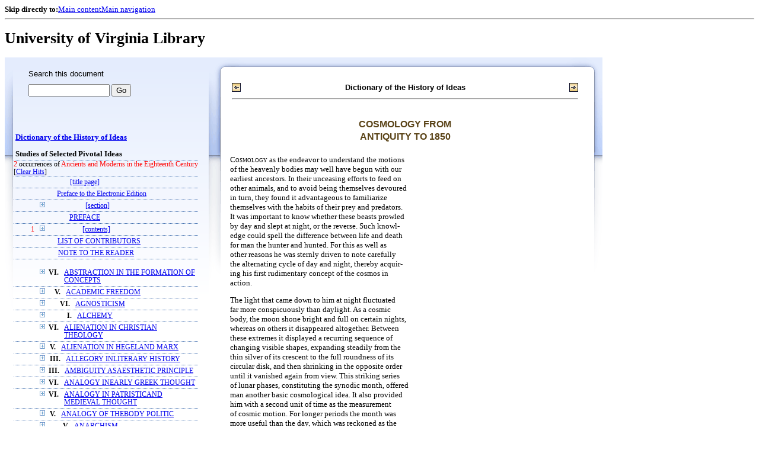

--- FILE ---
content_type: text/html;charset=UTF-8
request_url: https://xtf.lib.virginia.edu/xtf/view?docId=DicHist/uvaBook/tei/DicHist1.xml;chunk.id=dv1-66;toc.id=dv1-74;brand=default;query=Ancients%20and%20Moderns%20in%20the%20Eighteenth%20Century
body_size: 224156
content:

<!DOCTYPE html
  PUBLIC "-//W3C//DTD XHTML 1.0 Frameset//EN" "http://www.w3.org/TR/xhtml1/DTD/xhtml1-frameset.dtd">
<html xmlns="http://www.w3.org/1999/xhtml" xml:lang="en" lang="en"><head><meta http-equiv="Content-Type" content="text/html; charset=UTF-8; charset=UTF-8" /><title>Dictionary of the History of Ideas ::  :: University of Virginia Library</title><link href="http://www.lib.virginia.edu/scripts/yui-2.2.0a/build/grids/grids.css" rel="stylesheet" type="text/css" /><link href="https://www2.lib.virginia.edu/styles/main.css" rel="stylesheet" type="text/css" /><link rel="stylesheet" type="text/css" href="/xtf/css/default/dl.css" /><link rel="stylesheet" type="text/css" href="/xtf/css/default/toc.css" /><link rel="stylesheet" type="text/css" href="/xtf/css/default/table.css" /><link rel="stylesheet" type="text/css" href="/xtf/css/default/uva_blacklight_tei.css" /><link href="http://www.lib.virginia.edu/scripts/yahoo/2.3.0/build/button/assets/skins/sam/button.css" rel="stylesheet" type="text/css" /><script type="text/javascript" src="http://www.lib.virginia.edu/scripts/yahoo/2.3.0/build/yahoo-dom-event/yahoo-dom-event.js"></script><script type="text/javascript" src="http://www.lib.virginia.edu/scripts/yui-2.2.0a/build/element/element-beta-min.js"></script><script type="text/javascript" src="http://www.lib.virginia.edu/scripts/yui-2.2.0a/build/animation/animation-min.js"></script><script type="text/javascript" src="http://www.lib.virginia.edu/scripts/yui-2.2.0a/build/tabview/tabview-min.js"></script><script type="text/javascript" src="http://www.lib.virginia.edu/scripts/yahoo/2.3.0/build/button/button-beta-min.js"></script><script type="text/javascript" src="https://www2.lib.virginia.edu/scripts/main.js"></script><link href="https://www2.lib.virginia.edu/styles/components/news.css" rel="stylesheet" type="text/css" /><link href="https://www2.lib.virginia.edu/styles/home.css" rel="stylesheet" type="text/css" /><script type="text/javascript" src="https://xtf.lib.virginia.edu/xtf/script/jquery-1.2.6.min.js"></script><script type="text/javascript" src="https://xtf.lib.virginia.edu/xtf/script/showpage.js"></script></head><body id="home" class="uvalib-dl uvalib-hd1"><div id="globalHd"><div class="docWrap"><div id="skipToNav" class="imgReplace"><strong>Skip directly to:</strong><a href="#content">Main content</a><a href="#globalNav">Main navigation</a></div><hr /><div id="bookmarkMotif"></div><div id="branding"><h1 id="logo" class="imgReplace">University of Virginia Library</h1></div></div></div><div id="content"><div class="docWrap"><div id="subContent1"><div name="leftcolumn" class="leftcolumn"><div class="bbar"><form action="https://xtf.lib.virginia.edu/xtf/view" method="GET"><input type="hidden" name="docId" value="DicHist/uvaBook/tei/DicHist1.xml" /><input type="hidden" name="chunk.id" value="dv1-66" /><span class="search-text">Search this document</span><input name="query" type="text" size="15" id="bbar-query-box" /> <input type="submit" value="Go" id="bbar-submit-button" /></form></div><div class="toc"><table cellpadding="0" cellspacing="0" class="title"><tr><td><div class="toc_title"><a href="https://xtf.lib.virginia.edu/xtf/view?docId=DicHist/uvaBook/tei/DicHist1.xml;brand=default;;query=Ancients and Moderns in the Eighteenth Century" target="_top">Dictionary of the History of Ideas<br /></a><br />Studies of Selected Pivotal Ideas</div><div class="toc_byline"></div></td></tr></table><div class="hitSummary"><span class="hit-count">2</span> occurrences of <span class="hit-count">Ancients and Moderns in the Eighteenth Century</span><br /> [<a href="https://xtf.lib.virginia.edu/xtf/view?docId=DicHist/uvaBook/tei/DicHist1.xml;chunk.id=dv1-66;toc.depth=1;toc.id=dv1-74;brand=default" target="_top">Clear Hits</a>] </div><table cellpadding="0" cellspacing="0" class="toc-line"><tr><td width="35" class="hits"></td><td class="expand"> </td><td class="divnum"> </td><td class="head"><div class="l1"><a href="https://xtf.lib.virginia.edu/xtf/view?docId=DicHist/uvaBook/tei/DicHist1.xml;chunk.id=d3;toc.depth=100;brand=default;query=Ancients and Moderns in the Eighteenth Century" target="_top">[title page]</a></div></td></tr></table><table cellpadding="0" cellspacing="0" class="toc-line"><tr><td width="35" class="hits"></td><td class="expand"> </td><td class="divnum"> </td><td class="head"><div class="l1"><a href="https://xtf.lib.virginia.edu/xtf/view?docId=DicHist/uvaBook/tei/DicHist1.xml;chunk.id=d3a;toc.depth=1;toc.id=;brand=default;query=Ancients and Moderns in the Eighteenth Century#1" target="_top">Preface to the Electronic Edition</a></div></td></tr></table><table cellpadding="0" cellspacing="0" class="toc-line"><tr><td width="35" class="hits"></td><td class="expand"><a href="https://xtf.lib.virginia.edu/xtf/view?docId=DicHist/uvaBook/tei/DicHist1.xml;chunk.id=dv1-66;toc.id=d4;brand=default;query=Ancients and Moderns in the Eighteenth Century" target="_top"><img src="https://xtf.lib.virginia.edu/xtf/icons/default/i_expand.gif" border="0" alt="expand section" /></a></td><td class="divnum"> </td><td class="head"><div class="l1"><a href="https://xtf.lib.virginia.edu/xtf/view?docId=DicHist/uvaBook/tei/DicHist1.xml;chunk.id=d4;toc.depth=100;brand=default;query=Ancients and Moderns in the Eighteenth Century" target="_top">[section]</a></div></td></tr></table><table cellpadding="0" cellspacing="0" class="toc-line"><tr><td width="35" class="hits"></td><td class="expand"> </td><td class="divnum"> </td><td class="head"><div class="l1"><a href="https://xtf.lib.virginia.edu/xtf/view?docId=DicHist/uvaBook/tei/DicHist1.xml;chunk.id=dv1-pref;toc.depth=1;toc.id=;brand=default;query=Ancients and Moderns in the Eighteenth Century#1" target="_top">PREFACE</a></div></td></tr></table><table cellpadding="0" cellspacing="0" class="toc-line"><tr><td width="35" class="hits"><span class="hit-count">1  </span></td><td class="expand"><a href="https://xtf.lib.virginia.edu/xtf/view?docId=DicHist/uvaBook/tei/DicHist1.xml;chunk.id=dv1-66;toc.id=d9;brand=default;query=Ancients and Moderns in the Eighteenth Century" target="_top"><img src="https://xtf.lib.virginia.edu/xtf/icons/default/i_expand.gif" border="0" alt="expand section" /></a></td><td class="divnum"> </td><td class="head"><div class="l1"><a href="https://xtf.lib.virginia.edu/xtf/view?docId=DicHist/uvaBook/tei/DicHist1.xml;chunk.id=d9;toc.depth=100;brand=default;query=Ancients and Moderns in the Eighteenth Century" target="_top">[contents]</a></div></td></tr></table><table cellpadding="0" cellspacing="0" class="toc-line"><tr><td width="35" class="hits"></td><td class="expand"> </td><td class="divnum"> </td><td class="head"><div class="l1"><a href="https://xtf.lib.virginia.edu/xtf/view?docId=DicHist/uvaBook/tei/DicHist1.xml;chunk.id=dv1-cont;toc.depth=1;toc.id=;brand=default;query=Ancients and Moderns in the Eighteenth Century#1" target="_top">LIST OF CONTRIBUTORS</a></div></td></tr></table><table cellpadding="0" cellspacing="0" class="toc-line"><tr><td width="35" class="hits"></td><td class="expand"> </td><td class="divnum"> </td><td class="head"><div class="l1"><a href="https://xtf.lib.virginia.edu/xtf/view?docId=DicHist/uvaBook/tei/DicHist1.xml;chunk.id=dv1-note;toc.depth=1;toc.id=;brand=default;query=Ancients and Moderns in the Eighteenth Century#1" target="_top">NOTE TO THE READER</a></div></td></tr></table><br /><table cellpadding="0" cellspacing="0" class="toc-line"><tr><td width="35" class="hits"></td><td class="expand"><a href="https://xtf.lib.virginia.edu/xtf/view?docId=DicHist/uvaBook/tei/DicHist1.xml;chunk.id=dv1-66;toc.id=dv1-01;brand=default;query=Ancients and Moderns in the Eighteenth Century" target="_top"><img src="https://xtf.lib.virginia.edu/xtf/icons/default/i_expand.gif" border="0" alt="expand section" /></a></td><td class="divnum">VI. </td><td class="head"><div class="l1"><a href="https://xtf.lib.virginia.edu/xtf/view?docId=DicHist/uvaBook/tei/DicHist1.xml;chunk.id=dv1-01;toc.depth=1;toc.id=dv1-01;brand=default;query=Ancients and Moderns in the Eighteenth Century#1" target="_top">ABSTRACTION IN THE FORMATION OF CONCEPTS</a></div></td></tr></table><table cellpadding="0" cellspacing="0" class="toc-line"><tr><td width="35" class="hits"></td><td class="expand"><a href="https://xtf.lib.virginia.edu/xtf/view?docId=DicHist/uvaBook/tei/DicHist1.xml;chunk.id=dv1-66;toc.id=dv1-02;brand=default;query=Ancients and Moderns in the Eighteenth Century" target="_top"><img src="https://xtf.lib.virginia.edu/xtf/icons/default/i_expand.gif" border="0" alt="expand section" /></a></td><td class="divnum">V. </td><td class="head"><div class="l1"><a href="https://xtf.lib.virginia.edu/xtf/view?docId=DicHist/uvaBook/tei/DicHist1.xml;chunk.id=dv1-02;toc.depth=1;toc.id=dv1-02;brand=default;query=Ancients and Moderns in the Eighteenth Century#1" target="_top">ACADEMIC FREEDOM</a></div></td></tr></table><table cellpadding="0" cellspacing="0" class="toc-line"><tr><td width="35" class="hits"></td><td class="expand"><a href="https://xtf.lib.virginia.edu/xtf/view?docId=DicHist/uvaBook/tei/DicHist1.xml;chunk.id=dv1-66;toc.id=dv1-03;brand=default;query=Ancients and Moderns in the Eighteenth Century" target="_top"><img src="https://xtf.lib.virginia.edu/xtf/icons/default/i_expand.gif" border="0" alt="expand section" /></a></td><td class="divnum">VI. </td><td class="head"><div class="l1"><a href="https://xtf.lib.virginia.edu/xtf/view?docId=DicHist/uvaBook/tei/DicHist1.xml;chunk.id=dv1-03;toc.depth=1;toc.id=dv1-03;brand=default;query=Ancients and Moderns in the Eighteenth Century#1" target="_top">AGNOSTICISM</a></div></td></tr></table><table cellpadding="0" cellspacing="0" class="toc-line"><tr><td width="35" class="hits"></td><td class="expand"><a href="https://xtf.lib.virginia.edu/xtf/view?docId=DicHist/uvaBook/tei/DicHist1.xml;chunk.id=dv1-66;toc.id=dv1-04;brand=default;query=Ancients and Moderns in the Eighteenth Century" target="_top"><img src="https://xtf.lib.virginia.edu/xtf/icons/default/i_expand.gif" border="0" alt="expand section" /></a></td><td class="divnum">I. </td><td class="head"><div class="l1"><a href="https://xtf.lib.virginia.edu/xtf/view?docId=DicHist/uvaBook/tei/DicHist1.xml;chunk.id=dv1-04;toc.depth=1;toc.id=dv1-04;brand=default;query=Ancients and Moderns in the Eighteenth Century#1" target="_top">ALCHEMY</a></div></td></tr></table><table cellpadding="0" cellspacing="0" class="toc-line"><tr><td width="35" class="hits"></td><td class="expand"><a href="https://xtf.lib.virginia.edu/xtf/view?docId=DicHist/uvaBook/tei/DicHist1.xml;chunk.id=dv1-66;toc.id=dv1-05;brand=default;query=Ancients and Moderns in the Eighteenth Century" target="_top"><img src="https://xtf.lib.virginia.edu/xtf/icons/default/i_expand.gif" border="0" alt="expand section" /></a></td><td class="divnum">VI. </td><td class="head"><div class="l1"><a href="https://xtf.lib.virginia.edu/xtf/view?docId=DicHist/uvaBook/tei/DicHist1.xml;chunk.id=dv1-05;toc.depth=1;toc.id=dv1-05;brand=default;query=Ancients and Moderns in the Eighteenth Century#1" target="_top">ALIENATION IN CHRISTIAN THEOLOGY</a></div></td></tr></table><table cellpadding="0" cellspacing="0" class="toc-line"><tr><td width="35" class="hits"></td><td class="expand"><a href="https://xtf.lib.virginia.edu/xtf/view?docId=DicHist/uvaBook/tei/DicHist1.xml;chunk.id=dv1-66;toc.id=dv1-06;brand=default;query=Ancients and Moderns in the Eighteenth Century" target="_top"><img src="https://xtf.lib.virginia.edu/xtf/icons/default/i_expand.gif" border="0" alt="expand section" /></a></td><td class="divnum">V. </td><td class="head"><div class="l1"><a href="https://xtf.lib.virginia.edu/xtf/view?docId=DicHist/uvaBook/tei/DicHist1.xml;chunk.id=dv1-06;toc.depth=1;toc.id=dv1-06;brand=default;query=Ancients and Moderns in the Eighteenth Century#1" target="_top">ALIENATION IN HEGELAND MARX</a></div></td></tr></table><table cellpadding="0" cellspacing="0" class="toc-line"><tr><td width="35" class="hits"></td><td class="expand"><a href="https://xtf.lib.virginia.edu/xtf/view?docId=DicHist/uvaBook/tei/DicHist1.xml;chunk.id=dv1-66;toc.id=dv1-07;brand=default;query=Ancients and Moderns in the Eighteenth Century" target="_top"><img src="https://xtf.lib.virginia.edu/xtf/icons/default/i_expand.gif" border="0" alt="expand section" /></a></td><td class="divnum">III. </td><td class="head"><div class="l1"><a href="https://xtf.lib.virginia.edu/xtf/view?docId=DicHist/uvaBook/tei/DicHist1.xml;chunk.id=dv1-07;toc.depth=1;toc.id=dv1-07;brand=default;query=Ancients and Moderns in the Eighteenth Century#1" target="_top">ALLEGORY INLITERARY HISTORY</a></div></td></tr></table><table cellpadding="0" cellspacing="0" class="toc-line"><tr><td width="35" class="hits"></td><td class="expand"><a href="https://xtf.lib.virginia.edu/xtf/view?docId=DicHist/uvaBook/tei/DicHist1.xml;chunk.id=dv1-66;toc.id=dv1-08;brand=default;query=Ancients and Moderns in the Eighteenth Century" target="_top"><img src="https://xtf.lib.virginia.edu/xtf/icons/default/i_expand.gif" border="0" alt="expand section" /></a></td><td class="divnum">III. </td><td class="head"><div class="l1"><a href="https://xtf.lib.virginia.edu/xtf/view?docId=DicHist/uvaBook/tei/DicHist1.xml;chunk.id=dv1-08;toc.depth=1;toc.id=dv1-08;brand=default;query=Ancients and Moderns in the Eighteenth Century#1" target="_top">AMBIGUITY ASAESTHETIC PRINCIPLE</a></div></td></tr></table><table cellpadding="0" cellspacing="0" class="toc-line"><tr><td width="35" class="hits"></td><td class="expand"><a href="https://xtf.lib.virginia.edu/xtf/view?docId=DicHist/uvaBook/tei/DicHist1.xml;chunk.id=dv1-66;toc.id=dv1-09;brand=default;query=Ancients and Moderns in the Eighteenth Century" target="_top"><img src="https://xtf.lib.virginia.edu/xtf/icons/default/i_expand.gif" border="0" alt="expand section" /></a></td><td class="divnum">VI. </td><td class="head"><div class="l1"><a href="https://xtf.lib.virginia.edu/xtf/view?docId=DicHist/uvaBook/tei/DicHist1.xml;chunk.id=dv1-09;toc.depth=1;toc.id=dv1-09;brand=default;query=Ancients and Moderns in the Eighteenth Century#1" target="_top"> ANALOGY INEARLY GREEK THOUGHT</a></div></td></tr></table><table cellpadding="0" cellspacing="0" class="toc-line"><tr><td width="35" class="hits"></td><td class="expand"><a href="https://xtf.lib.virginia.edu/xtf/view?docId=DicHist/uvaBook/tei/DicHist1.xml;chunk.id=dv1-66;toc.id=dv1-10;brand=default;query=Ancients and Moderns in the Eighteenth Century" target="_top"><img src="https://xtf.lib.virginia.edu/xtf/icons/default/i_expand.gif" border="0" alt="expand section" /></a></td><td class="divnum">VI. </td><td class="head"><div class="l1"><a href="https://xtf.lib.virginia.edu/xtf/view?docId=DicHist/uvaBook/tei/DicHist1.xml;chunk.id=dv1-10;toc.depth=1;toc.id=dv1-10;brand=default;query=Ancients and Moderns in the Eighteenth Century#1" target="_top">ANALOGY IN PATRISTICAND MEDIEVAL THOUGHT</a></div></td></tr></table><table cellpadding="0" cellspacing="0" class="toc-line"><tr><td width="35" class="hits"></td><td class="expand"><a href="https://xtf.lib.virginia.edu/xtf/view?docId=DicHist/uvaBook/tei/DicHist1.xml;chunk.id=dv1-66;toc.id=dv1-11;brand=default;query=Ancients and Moderns in the Eighteenth Century" target="_top"><img src="https://xtf.lib.virginia.edu/xtf/icons/default/i_expand.gif" border="0" alt="expand section" /></a></td><td class="divnum">V. </td><td class="head"><div class="l1"><a href="https://xtf.lib.virginia.edu/xtf/view?docId=DicHist/uvaBook/tei/DicHist1.xml;chunk.id=dv1-11;toc.depth=1;toc.id=dv1-11;brand=default;query=Ancients and Moderns in the Eighteenth Century#1" target="_top">ANALOGY OF THEBODY POLITIC</a></div></td></tr></table><table cellpadding="0" cellspacing="0" class="toc-line"><tr><td width="35" class="hits"></td><td class="expand"><a href="https://xtf.lib.virginia.edu/xtf/view?docId=DicHist/uvaBook/tei/DicHist1.xml;chunk.id=dv1-66;toc.id=dv1-12;brand=default;query=Ancients and Moderns in the Eighteenth Century" target="_top"><img src="https://xtf.lib.virginia.edu/xtf/icons/default/i_expand.gif" border="0" alt="expand section" /></a></td><td class="divnum">V. </td><td class="head"><div class="l1"><a href="https://xtf.lib.virginia.edu/xtf/view?docId=DicHist/uvaBook/tei/DicHist1.xml;chunk.id=dv1-12;toc.depth=1;toc.id=dv1-12;brand=default;query=Ancients and Moderns in the Eighteenth Century#1" target="_top">ANARCHISM</a></div></td></tr></table><table cellpadding="0" cellspacing="0" class="toc-line"><tr><td width="35" class="hits"><span class="hit-count">1  </span></td><td class="expand"><a href="https://xtf.lib.virginia.edu/xtf/view?docId=DicHist/uvaBook/tei/DicHist1.xml;chunk.id=dv1-66;toc.id=dv1-13;brand=default;query=Ancients and Moderns in the Eighteenth Century" target="_top"><img src="https://xtf.lib.virginia.edu/xtf/icons/default/i_expand.gif" border="0" alt="expand section" /></a></td><td class="divnum">III. </td><td class="head"><div class="l1"><a href="https://xtf.lib.virginia.edu/xtf/view?docId=DicHist/uvaBook/tei/DicHist1.xml;chunk.id=dv1-13;toc.depth=1;toc.id=dv1-13;brand=default;query=Ancients and Moderns in the Eighteenth Century#1" target="_top">ANCIENTS AND MODERNS INTHE EIGHTEENTH CENTURY</a></div></td></tr></table><table cellpadding="0" cellspacing="0" class="toc-line"><tr><td width="35" class="hits"></td><td class="expand"><a href="https://xtf.lib.virginia.edu/xtf/view?docId=DicHist/uvaBook/tei/DicHist1.xml;chunk.id=dv1-66;toc.id=dv1-14;brand=default;query=Ancients and Moderns in the Eighteenth Century" target="_top"><img src="https://xtf.lib.virginia.edu/xtf/icons/default/i_expand.gif" border="0" alt="expand section" /></a></td><td class="divnum">VII. </td><td class="head"><div class="l1"><a href="https://xtf.lib.virginia.edu/xtf/view?docId=DicHist/uvaBook/tei/DicHist1.xml;chunk.id=dv1-14;toc.depth=1;toc.id=dv1-14;brand=default;query=Ancients and Moderns in the Eighteenth Century#1" target="_top">ANTHROPOMORPHISMIN SCIENCE</a></div></td></tr></table><table cellpadding="0" cellspacing="0" class="toc-line"><tr><td width="35" class="hits"></td><td class="expand"><a href="https://xtf.lib.virginia.edu/xtf/view?docId=DicHist/uvaBook/tei/DicHist1.xml;chunk.id=dv1-66;toc.id=dv1-15;brand=default;query=Ancients and Moderns in the Eighteenth Century" target="_top"><img src="https://xtf.lib.virginia.edu/xtf/icons/default/i_expand.gif" border="0" alt="expand section" /></a></td><td class="divnum">VI. </td><td class="head"><div class="l1"><a href="https://xtf.lib.virginia.edu/xtf/view?docId=DicHist/uvaBook/tei/DicHist1.xml;chunk.id=dv1-15;toc.depth=1;toc.id=dv1-15;brand=default;query=Ancients and Moderns in the Eighteenth Century#1" target="_top">ANTINOMY OF PURE REASON</a></div></td></tr></table><table cellpadding="0" cellspacing="0" class="toc-line"><tr><td width="35" class="hits"></td><td class="expand"><a href="https://xtf.lib.virginia.edu/xtf/view?docId=DicHist/uvaBook/tei/DicHist1.xml;chunk.id=dv1-66;toc.id=dv1-16;brand=default;query=Ancients and Moderns in the Eighteenth Century" target="_top"><img src="https://xtf.lib.virginia.edu/xtf/icons/default/i_expand.gif" border="0" alt="expand section" /></a></td><td class="divnum">VI. </td><td class="head"><div class="l1"><a href="https://xtf.lib.virginia.edu/xtf/view?docId=DicHist/uvaBook/tei/DicHist1.xml;chunk.id=dv1-16;toc.depth=1;toc.id=dv1-16;brand=default;query=Ancients and Moderns in the Eighteenth Century#1" target="_top">APPEARANCE AND REALITY</a></div></td></tr></table><table cellpadding="0" cellspacing="0" class="toc-line"><tr><td width="35" class="hits"></td><td class="expand"><a href="https://xtf.lib.virginia.edu/xtf/view?docId=DicHist/uvaBook/tei/DicHist1.xml;chunk.id=dv1-66;toc.id=dv1-17;brand=default;query=Ancients and Moderns in the Eighteenth Century" target="_top"><img src="https://xtf.lib.virginia.edu/xtf/icons/default/i_expand.gif" border="0" alt="expand section" /></a></td><td class="divnum">III. </td><td class="head"><div class="l1"><a href="https://xtf.lib.virginia.edu/xtf/view?docId=DicHist/uvaBook/tei/DicHist1.xml;chunk.id=dv1-17;toc.depth=1;toc.id=dv1-17;brand=default;query=Ancients and Moderns in the Eighteenth Century#1" target="_top"> ART AND PLAY</a></div></td></tr></table><table cellpadding="0" cellspacing="0" class="toc-line"><tr><td width="35" class="hits"></td><td class="expand"><a href="https://xtf.lib.virginia.edu/xtf/view?docId=DicHist/uvaBook/tei/DicHist1.xml;chunk.id=dv1-66;toc.id=dv1-18;brand=default;query=Ancients and Moderns in the Eighteenth Century" target="_top"><img src="https://xtf.lib.virginia.edu/xtf/icons/default/i_expand.gif" border="0" alt="expand section" /></a></td><td class="divnum">III. </td><td class="head"><div class="l1"><a href="https://xtf.lib.virginia.edu/xtf/view?docId=DicHist/uvaBook/tei/DicHist1.xml;chunk.id=dv1-18;toc.depth=1;toc.id=dv1-18;brand=default;query=Ancients and Moderns in the Eighteenth Century#1" target="_top">ART FOR ART'S SAKE</a></div></td></tr></table><table cellpadding="0" cellspacing="0" class="toc-line"><tr><td width="35" class="hits"></td><td class="expand"><a href="https://xtf.lib.virginia.edu/xtf/view?docId=DicHist/uvaBook/tei/DicHist1.xml;chunk.id=dv1-66;toc.id=dv1-19;brand=default;query=Ancients and Moderns in the Eighteenth Century" target="_top"><img src="https://xtf.lib.virginia.edu/xtf/icons/default/i_expand.gif" border="0" alt="expand section" /></a></td><td class="divnum">II. </td><td class="head"><div class="l1"><a href="https://xtf.lib.virginia.edu/xtf/view?docId=DicHist/uvaBook/tei/DicHist1.xml;chunk.id=dv1-19;toc.depth=1;toc.id=dv1-19;brand=default;query=Ancients and Moderns in the Eighteenth Century#1" target="_top">ASSOCIATION OF IDEAS</a></div></td></tr></table><table cellpadding="0" cellspacing="0" class="toc-line"><tr><td width="35" class="hits"></td><td class="expand"><a href="https://xtf.lib.virginia.edu/xtf/view?docId=DicHist/uvaBook/tei/DicHist1.xml;chunk.id=dv1-66;toc.id=dv1-20;brand=default;query=Ancients and Moderns in the Eighteenth Century" target="_top"><img src="https://xtf.lib.virginia.edu/xtf/icons/default/i_expand.gif" border="0" alt="expand section" /></a></td><td class="divnum">I. </td><td class="head"><div class="l1"><a href="https://xtf.lib.virginia.edu/xtf/view?docId=DicHist/uvaBook/tei/DicHist1.xml;chunk.id=dv1-20;toc.depth=1;toc.id=dv1-20;brand=default;query=Ancients and Moderns in the Eighteenth Century#1" target="_top">ASTROLOGY</a></div></td></tr></table><table cellpadding="0" cellspacing="0" class="toc-line"><tr><td width="35" class="hits"></td><td class="expand"><a href="https://xtf.lib.virginia.edu/xtf/view?docId=DicHist/uvaBook/tei/DicHist1.xml;chunk.id=dv1-66;toc.id=dv1-21;brand=default;query=Ancients and Moderns in the Eighteenth Century" target="_top"><img src="https://xtf.lib.virginia.edu/xtf/icons/default/i_expand.gif" border="0" alt="expand section" /></a></td><td class="divnum">I. </td><td class="head"><div class="l1"><a href="https://xtf.lib.virginia.edu/xtf/view?docId=DicHist/uvaBook/tei/DicHist1.xml;chunk.id=dv1-21;toc.depth=1;toc.id=dv1-21;brand=default;query=Ancients and Moderns in the Eighteenth Century#1" target="_top">ATOMISM: ANTIQUITY TO THESEVENTEENTH CENTURY</a></div></td></tr></table><table cellpadding="0" cellspacing="0" class="toc-line"><tr><td width="35" class="hits"></td><td class="expand"><a href="https://xtf.lib.virginia.edu/xtf/view?docId=DicHist/uvaBook/tei/DicHist1.xml;chunk.id=dv1-66;toc.id=dv1-22;brand=default;query=Ancients and Moderns in the Eighteenth Century" target="_top"><img src="https://xtf.lib.virginia.edu/xtf/icons/default/i_expand.gif" border="0" alt="expand section" /></a></td><td class="divnum">I. </td><td class="head"><div class="l1"><a href="https://xtf.lib.virginia.edu/xtf/view?docId=DicHist/uvaBook/tei/DicHist1.xml;chunk.id=dv1-22;toc.depth=1;toc.id=dv1-22;brand=default;query=Ancients and Moderns in the Eighteenth Century#1" target="_top">ATOMISM IN THESEVENTEENTH CENTURY</a></div></td></tr></table><table cellpadding="0" cellspacing="0" class="toc-line"><tr><td width="35" class="hits"></td><td class="expand"><a href="https://xtf.lib.virginia.edu/xtf/view?docId=DicHist/uvaBook/tei/DicHist1.xml;chunk.id=dv1-66;toc.id=dv1-23;brand=default;query=Ancients and Moderns in the Eighteenth Century" target="_top"><img src="https://xtf.lib.virginia.edu/xtf/icons/default/i_expand.gif" border="0" alt="expand section" /></a></td><td class="divnum">V. </td><td class="head"><div class="l1"><a href="https://xtf.lib.virginia.edu/xtf/view?docId=DicHist/uvaBook/tei/DicHist1.xml;chunk.id=dv1-23;toc.depth=1;toc.id=dv1-23;brand=default;query=Ancients and Moderns in the Eighteenth Century#1" target="_top">AUTHORITY</a></div></td></tr></table><table cellpadding="0" cellspacing="0" class="toc-line"><tr><td width="35" class="hits"></td><td class="expand"><a href="https://xtf.lib.virginia.edu/xtf/view?docId=DicHist/uvaBook/tei/DicHist1.xml;chunk.id=dv1-66;toc.id=dv1-24;brand=default;query=Ancients and Moderns in the Eighteenth Century" target="_top"><img src="https://xtf.lib.virginia.edu/xtf/icons/default/i_expand.gif" border="0" alt="expand section" /></a></td><td class="divnum">VII. </td><td class="head"><div class="l1"><a href="https://xtf.lib.virginia.edu/xtf/view?docId=DicHist/uvaBook/tei/DicHist1.xml;chunk.id=dv1-24;toc.depth=1;toc.id=dv1-24;brand=default;query=Ancients and Moderns in the Eighteenth Century#1" target="_top">AXIOMATIZATION</a></div></td></tr></table><table cellpadding="0" cellspacing="0" class="toc-line"><tr><td width="35" class="hits"></td><td class="expand"><a href="https://xtf.lib.virginia.edu/xtf/view?docId=DicHist/uvaBook/tei/DicHist1.xml;chunk.id=dv1-66;toc.id=dv1-25;brand=default;query=Ancients and Moderns in the Eighteenth Century" target="_top"><img src="https://xtf.lib.virginia.edu/xtf/icons/default/i_expand.gif" border="0" alt="expand section" /></a></td><td class="divnum">VI. </td><td class="head"><div class="l1"><a href="https://xtf.lib.virginia.edu/xtf/view?docId=DicHist/uvaBook/tei/DicHist1.xml;chunk.id=dv1-25;toc.depth=1;toc.id=dv1-25;brand=default;query=Ancients and Moderns in the Eighteenth Century#1" target="_top">BACONIANISM</a></div></td></tr></table><table cellpadding="0" cellspacing="0" class="toc-line"><tr><td width="35" class="hits"></td><td class="expand"><a href="https://xtf.lib.virginia.edu/xtf/view?docId=DicHist/uvaBook/tei/DicHist1.xml;chunk.id=dv1-66;toc.id=dv1-26;brand=default;query=Ancients and Moderns in the Eighteenth Century" target="_top"><img src="https://xtf.lib.virginia.edu/xtf/icons/default/i_expand.gif" border="0" alt="expand section" /></a></td><td class="divnum">V. </td><td class="head"><div class="l1"><a href="https://xtf.lib.virginia.edu/xtf/view?docId=DicHist/uvaBook/tei/DicHist1.xml;chunk.id=dv1-26;toc.depth=1;toc.id=dv1-26;brand=default;query=Ancients and Moderns in the Eighteenth Century#1" target="_top">BALANCE OF POWER</a></div></td></tr></table><table cellpadding="0" cellspacing="0" class="toc-line"><tr><td width="35" class="hits"></td><td class="expand"><a href="https://xtf.lib.virginia.edu/xtf/view?docId=DicHist/uvaBook/tei/DicHist1.xml;chunk.id=dv1-66;toc.id=dv1-27;brand=default;query=Ancients and Moderns in the Eighteenth Century" target="_top"><img src="https://xtf.lib.virginia.edu/xtf/icons/default/i_expand.gif" border="0" alt="expand section" /></a></td><td class="divnum">III. </td><td class="head"><div class="l1"><a href="https://xtf.lib.virginia.edu/xtf/view?docId=DicHist/uvaBook/tei/DicHist1.xml;chunk.id=dv1-27;toc.depth=1;toc.id=dv1-27;brand=default;query=Ancients and Moderns in the Eighteenth Century#1" target="_top"> BAROQUE IN LITERATURE</a></div></td></tr></table><table cellpadding="0" cellspacing="0" class="toc-line"><tr><td width="35" class="hits"></td><td class="expand"><a href="https://xtf.lib.virginia.edu/xtf/view?docId=DicHist/uvaBook/tei/DicHist1.xml;chunk.id=dv1-66;toc.id=dv1-28;brand=default;query=Ancients and Moderns in the Eighteenth Century" target="_top"><img src="https://xtf.lib.virginia.edu/xtf/icons/default/i_expand.gif" border="0" alt="expand section" /></a></td><td class="divnum">III. </td><td class="head"><div class="l1"><a href="https://xtf.lib.virginia.edu/xtf/view?docId=DicHist/uvaBook/tei/DicHist1.xml;chunk.id=dv1-28;toc.depth=1;toc.id=dv1-28;brand=default;query=Ancients and Moderns in the Eighteenth Century#1" target="_top">THEORIES OF BEAUTY TOTHE MID-NINETEENTH CENTURY</a></div></td></tr></table><table cellpadding="0" cellspacing="0" class="toc-line"><tr><td width="35" class="hits"></td><td class="expand"><a href="https://xtf.lib.virginia.edu/xtf/view?docId=DicHist/uvaBook/tei/DicHist1.xml;chunk.id=dv1-66;toc.id=dv1-29;brand=default;query=Ancients and Moderns in the Eighteenth Century" target="_top"><img src="https://xtf.lib.virginia.edu/xtf/icons/default/i_expand.gif" border="0" alt="expand section" /></a></td><td class="divnum">III. </td><td class="head"><div class="l1"><a href="https://xtf.lib.virginia.edu/xtf/view?docId=DicHist/uvaBook/tei/DicHist1.xml;chunk.id=dv1-29;toc.depth=1;toc.id=dv1-29;brand=default;query=Ancients and Moderns in the Eighteenth Century#1" target="_top">THEORIES OF BEAUTY SINCETHE MID-NINETEENTH CENTURY</a></div></td></tr></table><table cellpadding="0" cellspacing="0" class="toc-line"><tr><td width="35" class="hits"></td><td class="expand"><a href="https://xtf.lib.virginia.edu/xtf/view?docId=DicHist/uvaBook/tei/DicHist1.xml;chunk.id=dv1-66;toc.id=dv1-30;brand=default;query=Ancients and Moderns in the Eighteenth Century" target="_top"><img src="https://xtf.lib.virginia.edu/xtf/icons/default/i_expand.gif" border="0" alt="expand section" /></a></td><td class="divnum">II. </td><td class="head"><div class="l1"><a href="https://xtf.lib.virginia.edu/xtf/view?docId=DicHist/uvaBook/tei/DicHist1.xml;chunk.id=dv1-30;toc.depth=1;toc.id=dv1-30;brand=default;query=Ancients and Moderns in the Eighteenth Century#1" target="_top">BEHAVIORISM</a></div></td></tr></table><table cellpadding="0" cellspacing="0" class="toc-line"><tr><td width="35" class="hits"></td><td class="expand"><a href="https://xtf.lib.virginia.edu/xtf/view?docId=DicHist/uvaBook/tei/DicHist1.xml;chunk.id=dv1-66;toc.id=dv1-31;brand=default;query=Ancients and Moderns in the Eighteenth Century" target="_top"><img src="https://xtf.lib.virginia.edu/xtf/icons/default/i_expand.gif" border="0" alt="expand section" /></a></td><td class="divnum">I. </td><td class="head"><div class="l1"><a href="https://xtf.lib.virginia.edu/xtf/view?docId=DicHist/uvaBook/tei/DicHist1.xml;chunk.id=dv1-31;toc.depth=1;toc.id=dv1-31;brand=default;query=Ancients and Moderns in the Eighteenth Century#1" target="_top">BIOLOGICAL CONCEPTIONSIN ANTIQUITY</a></div></td></tr></table><table cellpadding="0" cellspacing="0" class="toc-line"><tr><td width="35" class="hits"></td><td class="expand"><a href="https://xtf.lib.virginia.edu/xtf/view?docId=DicHist/uvaBook/tei/DicHist1.xml;chunk.id=dv1-66;toc.id=dv1-32;brand=default;query=Ancients and Moderns in the Eighteenth Century" target="_top"><img src="https://xtf.lib.virginia.edu/xtf/icons/default/i_expand.gif" border="0" alt="expand section" /></a></td><td class="divnum">I. </td><td class="head"><div class="l1"><a href="https://xtf.lib.virginia.edu/xtf/view?docId=DicHist/uvaBook/tei/DicHist1.xml;chunk.id=dv1-32;toc.depth=1;toc.id=dv1-32;brand=default;query=Ancients and Moderns in the Eighteenth Century#1" target="_top">BIOLOGICAL HOMOLOGIESAND ANALOGIES</a></div></td></tr></table><table cellpadding="0" cellspacing="0" class="toc-line"><tr><td width="35" class="hits"></td><td class="expand"><a href="https://xtf.lib.virginia.edu/xtf/view?docId=DicHist/uvaBook/tei/DicHist1.xml;chunk.id=dv1-66;toc.id=dv1-33;brand=default;query=Ancients and Moderns in the Eighteenth Century" target="_top"><img src="https://xtf.lib.virginia.edu/xtf/icons/default/i_expand.gif" border="0" alt="expand section" /></a></td><td class="divnum">I. </td><td class="head"><div class="l1"><a href="https://xtf.lib.virginia.edu/xtf/view?docId=DicHist/uvaBook/tei/DicHist1.xml;chunk.id=dv1-33;toc.depth=1;toc.id=dv1-33;brand=default;query=Ancients and Moderns in the Eighteenth Century#1" target="_top"> BIOLOGICAL MODELS</a></div></td></tr></table><table cellpadding="0" cellspacing="0" class="toc-line"><tr><td width="35" class="hits"></td><td class="expand"><a href="https://xtf.lib.virginia.edu/xtf/view?docId=DicHist/uvaBook/tei/DicHist1.xml;chunk.id=dv1-66;toc.id=dv1-34;brand=default;query=Ancients and Moderns in the Eighteenth Century" target="_top"><img src="https://xtf.lib.virginia.edu/xtf/icons/default/i_expand.gif" border="0" alt="expand section" /></a></td><td class="divnum">VI. </td><td class="head"><div class="l1"><a href="https://xtf.lib.virginia.edu/xtf/view?docId=DicHist/uvaBook/tei/DicHist1.xml;chunk.id=dv1-34;toc.depth=1;toc.id=dv1-34;brand=default;query=Ancients and Moderns in the Eighteenth Century#1" target="_top">BUDDHISM</a></div></td></tr></table><table cellpadding="0" cellspacing="0" class="toc-line"><tr><td width="35" class="hits"></td><td class="expand"><a href="https://xtf.lib.virginia.edu/xtf/view?docId=DicHist/uvaBook/tei/DicHist1.xml;chunk.id=dv1-66;toc.id=dv1-35;brand=default;query=Ancients and Moderns in the Eighteenth Century" target="_top"><img src="https://xtf.lib.virginia.edu/xtf/icons/default/i_expand.gif" border="0" alt="expand section" /></a></td><td class="divnum">VII. </td><td class="head"><div class="l1"><a href="https://xtf.lib.virginia.edu/xtf/view?docId=DicHist/uvaBook/tei/DicHist1.xml;chunk.id=dv1-35;toc.depth=1;toc.id=dv1-35;brand=default;query=Ancients and Moderns in the Eighteenth Century#1" target="_top">CASUISTRY</a></div></td></tr></table><table cellpadding="0" cellspacing="0" class="toc-line"><tr><td width="35" class="hits"></td><td class="expand"><a href="https://xtf.lib.virginia.edu/xtf/view?docId=DicHist/uvaBook/tei/DicHist1.xml;chunk.id=dv1-66;toc.id=dv1-36;brand=default;query=Ancients and Moderns in the Eighteenth Century" target="_top"><img src="https://xtf.lib.virginia.edu/xtf/icons/default/i_expand.gif" border="0" alt="expand section" /></a></td><td class="divnum">III. </td><td class="head"><div class="l1"><a href="https://xtf.lib.virginia.edu/xtf/view?docId=DicHist/uvaBook/tei/DicHist1.xml;chunk.id=dv1-36;toc.depth=1;toc.id=dv1-36;brand=default;query=Ancients and Moderns in the Eighteenth Century#1" target="_top">CATHARSIS</a></div></td></tr></table><table cellpadding="0" cellspacing="0" class="toc-line"><tr><td width="35" class="hits"></td><td class="expand"><a href="https://xtf.lib.virginia.edu/xtf/view?docId=DicHist/uvaBook/tei/DicHist1.xml;chunk.id=dv1-66;toc.id=dv1-37;brand=default;query=Ancients and Moderns in the Eighteenth Century" target="_top"><img src="https://xtf.lib.virginia.edu/xtf/icons/default/i_expand.gif" border="0" alt="expand section" /></a></td><td class="divnum">VII. </td><td class="head"><div class="l1"><a href="https://xtf.lib.virginia.edu/xtf/view?docId=DicHist/uvaBook/tei/DicHist1.xml;chunk.id=dv1-37;toc.depth=1;toc.id=dv1-37;brand=default;query=Ancients and Moderns in the Eighteenth Century#1" target="_top">CAUSATION</a></div></td></tr></table><table cellpadding="0" cellspacing="0" class="toc-line"><tr><td width="35" class="hits"></td><td class="expand"><a href="https://xtf.lib.virginia.edu/xtf/view?docId=DicHist/uvaBook/tei/DicHist1.xml;chunk.id=dv1-66;toc.id=dv1-38;brand=default;query=Ancients and Moderns in the Eighteenth Century" target="_top"><img src="https://xtf.lib.virginia.edu/xtf/icons/default/i_expand.gif" border="0" alt="expand section" /></a></td><td class="divnum">VII. </td><td class="head"><div class="l1"><a href="https://xtf.lib.virginia.edu/xtf/view?docId=DicHist/uvaBook/tei/DicHist1.xml;chunk.id=dv1-38;toc.depth=1;toc.id=dv1-38;brand=default;query=Ancients and Moderns in the Eighteenth Century#1" target="_top">CAUSATION IN HISTORY</a></div></td></tr></table><table cellpadding="0" cellspacing="0" class="toc-line"><tr><td width="35" class="hits"></td><td class="expand"><a href="https://xtf.lib.virginia.edu/xtf/view?docId=DicHist/uvaBook/tei/DicHist1.xml;chunk.id=dv1-66;toc.id=dv1-39;brand=default;query=Ancients and Moderns in the Eighteenth Century" target="_top"><img src="https://xtf.lib.virginia.edu/xtf/icons/default/i_expand.gif" border="0" alt="expand section" /></a></td><td class="divnum">VII. </td><td class="head"><div class="l1"><a href="https://xtf.lib.virginia.edu/xtf/view?docId=DicHist/uvaBook/tei/DicHist1.xml;chunk.id=dv1-39;toc.depth=1;toc.id=dv1-39;brand=default;query=Ancients and Moderns in the Eighteenth Century#1" target="_top">CAUSATION INISLAMIC THOUGHT</a></div></td></tr></table><table cellpadding="0" cellspacing="0" class="toc-line"><tr><td width="35" class="hits"></td><td class="expand"><a href="https://xtf.lib.virginia.edu/xtf/view?docId=DicHist/uvaBook/tei/DicHist1.xml;chunk.id=dv1-66;toc.id=dv1-40;brand=default;query=Ancients and Moderns in the Eighteenth Century" target="_top"><img src="https://xtf.lib.virginia.edu/xtf/icons/default/i_expand.gif" border="0" alt="expand section" /></a></td><td class="divnum">V. </td><td class="head"><div class="l1"><a href="https://xtf.lib.virginia.edu/xtf/view?docId=DicHist/uvaBook/tei/DicHist1.xml;chunk.id=dv1-40;toc.depth=1;toc.id=dv1-40;brand=default;query=Ancients and Moderns in the Eighteenth Century#1" target="_top">CAUSATION IN LAW</a></div></td></tr></table><table cellpadding="0" cellspacing="0" class="toc-line"><tr><td width="35" class="hits"></td><td class="expand"><a href="https://xtf.lib.virginia.edu/xtf/view?docId=DicHist/uvaBook/tei/DicHist1.xml;chunk.id=dv1-66;toc.id=dv1-41;brand=default;query=Ancients and Moderns in the Eighteenth Century" target="_top"><img src="https://xtf.lib.virginia.edu/xtf/icons/default/i_expand.gif" border="0" alt="expand section" /></a></td><td class="divnum">VI. </td><td class="head"><div class="l1"><a href="https://xtf.lib.virginia.edu/xtf/view?docId=DicHist/uvaBook/tei/DicHist1.xml;chunk.id=dv1-41;toc.depth=1;toc.id=dv1-41;brand=default;query=Ancients and Moderns in the Eighteenth Century#1" target="_top">CAUSATION IN THESEVENTEENTH CENTURY</a></div></td></tr></table><table cellpadding="0" cellspacing="0" class="toc-line"><tr><td width="35" class="hits"></td><td class="expand"><a href="https://xtf.lib.virginia.edu/xtf/view?docId=DicHist/uvaBook/tei/DicHist1.xml;chunk.id=dv1-66;toc.id=dv1-42;brand=default;query=Ancients and Moderns in the Eighteenth Century" target="_top"><img src="https://xtf.lib.virginia.edu/xtf/icons/default/i_expand.gif" border="0" alt="expand section" /></a></td><td class="divnum">VI. </td><td class="head"><div class="l1"><a href="https://xtf.lib.virginia.edu/xtf/view?docId=DicHist/uvaBook/tei/DicHist1.xml;chunk.id=dv1-42;toc.depth=1;toc.id=dv1-42;brand=default;query=Ancients and Moderns in the Eighteenth Century#1" target="_top"> CAUSATION IN THESEVENTEENTH CENTURY, FINAL CAUSES</a></div></td></tr></table><table cellpadding="0" cellspacing="0" class="toc-line"><tr><td width="35" class="hits"></td><td class="expand"><a href="https://xtf.lib.virginia.edu/xtf/view?docId=DicHist/uvaBook/tei/DicHist1.xml;chunk.id=dv1-66;toc.id=dv1-43;brand=default;query=Ancients and Moderns in the Eighteenth Century" target="_top"><img src="https://xtf.lib.virginia.edu/xtf/icons/default/i_expand.gif" border="0" alt="expand section" /></a></td><td class="divnum">VI. </td><td class="head"><div class="l1"><a href="https://xtf.lib.virginia.edu/xtf/view?docId=DicHist/uvaBook/tei/DicHist1.xml;chunk.id=dv1-43;toc.depth=1;toc.id=dv1-43;brand=default;query=Ancients and Moderns in the Eighteenth Century#1" target="_top">CERTAINTY IN SEVENTEENTH-CENTURY
                    THOUGHT</a></div></td></tr></table><table cellpadding="0" cellspacing="0" class="toc-line"><tr><td width="35" class="hits"></td><td class="expand"><a href="https://xtf.lib.virginia.edu/xtf/view?docId=DicHist/uvaBook/tei/DicHist1.xml;chunk.id=dv1-66;toc.id=dv1-44;brand=default;query=Ancients and Moderns in the Eighteenth Century" target="_top"><img src="https://xtf.lib.virginia.edu/xtf/icons/default/i_expand.gif" border="0" alt="expand section" /></a></td><td class="divnum">VI. </td><td class="head"><div class="l1"><a href="https://xtf.lib.virginia.edu/xtf/view?docId=DicHist/uvaBook/tei/DicHist1.xml;chunk.id=dv1-44;toc.depth=1;toc.id=dv1-44;brand=default;query=Ancients and Moderns in the Eighteenth Century#1" target="_top">CERTAINTY SINCE THESEVENTEENTH CENTURY</a></div></td></tr></table><table cellpadding="0" cellspacing="0" class="toc-line"><tr><td width="35" class="hits"></td><td class="expand"><a href="https://xtf.lib.virginia.edu/xtf/view?docId=DicHist/uvaBook/tei/DicHist1.xml;chunk.id=dv1-66;toc.id=dv1-45;brand=default;query=Ancients and Moderns in the Eighteenth Century" target="_top"><img src="https://xtf.lib.virginia.edu/xtf/icons/default/i_expand.gif" border="0" alt="expand section" /></a></td><td class="divnum">VI. </td><td class="head"><div class="l1"><a href="https://xtf.lib.virginia.edu/xtf/view?docId=DicHist/uvaBook/tei/DicHist1.xml;chunk.id=dv1-45;toc.depth=1;toc.id=dv1-45;brand=default;query=Ancients and Moderns in the Eighteenth Century#1" target="_top">CHAIN OF BEING</a></div></td></tr></table><table cellpadding="0" cellspacing="0" class="toc-line"><tr><td width="35" class="hits"></td><td class="expand"><a href="https://xtf.lib.virginia.edu/xtf/view?docId=DicHist/uvaBook/tei/DicHist1.xml;chunk.id=dv1-66;toc.id=dv1-46;brand=default;query=Ancients and Moderns in the Eighteenth Century" target="_top"><img src="https://xtf.lib.virginia.edu/xtf/icons/default/i_expand.gif" border="0" alt="expand section" /></a></td><td class="divnum">VII. </td><td class="head"><div class="l1"><a href="https://xtf.lib.virginia.edu/xtf/view?docId=DicHist/uvaBook/tei/DicHist1.xml;chunk.id=dv1-46;toc.depth=1;toc.id=dv1-46;brand=default;query=Ancients and Moderns in the Eighteenth Century#1" target="_top">CHANCE</a></div></td></tr></table><table cellpadding="0" cellspacing="0" class="toc-line"><tr><td width="35" class="hits"></td><td class="expand"><a href="https://xtf.lib.virginia.edu/xtf/view?docId=DicHist/uvaBook/tei/DicHist1.xml;chunk.id=dv1-66;toc.id=dv1-47;brand=default;query=Ancients and Moderns in the Eighteenth Century" target="_top"><img src="https://xtf.lib.virginia.edu/xtf/icons/default/i_expand.gif" border="0" alt="expand section" /></a></td><td class="divnum">III. </td><td class="head"><div class="l1"><a href="https://xtf.lib.virginia.edu/xtf/view?docId=DicHist/uvaBook/tei/DicHist1.xml;chunk.id=dv1-47;toc.depth=1;toc.id=dv1-47;brand=default;query=Ancients and Moderns in the Eighteenth Century#1" target="_top"> CHANCE IMAGES</a></div></td></tr></table><table cellpadding="0" cellspacing="0" class="toc-line"><tr><td width="35" class="hits"></td><td class="expand"><a href="https://xtf.lib.virginia.edu/xtf/view?docId=DicHist/uvaBook/tei/DicHist1.xml;chunk.id=dv1-66;toc.id=dv1-48;brand=default;query=Ancients and Moderns in the Eighteenth Century" target="_top"><img src="https://xtf.lib.virginia.edu/xtf/icons/default/i_expand.gif" border="0" alt="expand section" /></a></td><td class="divnum">IV. </td><td class="head"><div class="l1"><a href="https://xtf.lib.virginia.edu/xtf/view?docId=DicHist/uvaBook/tei/DicHist1.xml;chunk.id=dv1-48;toc.depth=1;toc.id=dv1-48;brand=default;query=Ancients and Moderns in the Eighteenth Century#1" target="_top">CHINA IN WESTERN THOUGHTAND CULTURE</a></div></td></tr></table><table cellpadding="0" cellspacing="0" class="toc-line"><tr><td width="35" class="hits"></td><td class="expand"><a href="https://xtf.lib.virginia.edu/xtf/view?docId=DicHist/uvaBook/tei/DicHist1.xml;chunk.id=dv1-66;toc.id=dv1-49;brand=default;query=Ancients and Moderns in the Eighteenth Century" target="_top"><img src="https://xtf.lib.virginia.edu/xtf/icons/default/i_expand.gif" border="0" alt="expand section" /></a></td><td class="divnum">VI. </td><td class="head"><div class="l1"><a href="https://xtf.lib.virginia.edu/xtf/view?docId=DicHist/uvaBook/tei/DicHist1.xml;chunk.id=dv1-49;toc.depth=1;toc.id=dv1-49;brand=default;query=Ancients and Moderns in the Eighteenth Century#1" target="_top">CHRISTIANITY IN HISTORY</a></div></td></tr></table><table cellpadding="0" cellspacing="0" class="toc-line"><tr><td width="35" class="hits"></td><td class="expand"><a href="https://xtf.lib.virginia.edu/xtf/view?docId=DicHist/uvaBook/tei/DicHist1.xml;chunk.id=dv1-66;toc.id=dv1-50;brand=default;query=Ancients and Moderns in the Eighteenth Century" target="_top"><img src="https://xtf.lib.virginia.edu/xtf/icons/default/i_expand.gif" border="0" alt="expand section" /></a></td><td class="divnum">VI. </td><td class="head"><div class="l1"><a href="https://xtf.lib.virginia.edu/xtf/view?docId=DicHist/uvaBook/tei/DicHist1.xml;chunk.id=dv1-50;toc.depth=1;toc.id=dv1-50;brand=default;query=Ancients and Moderns in the Eighteenth Century#1" target="_top">CHURCH AS ANINSTITUTION</a></div></td></tr></table><table cellpadding="0" cellspacing="0" class="toc-line"><tr><td width="35" class="hits"></td><td class="expand"><a href="https://xtf.lib.virginia.edu/xtf/view?docId=DicHist/uvaBook/tei/DicHist1.xml;chunk.id=dv1-66;toc.id=dv1-51;brand=default;query=Ancients and Moderns in the Eighteenth Century" target="_top"><img src="https://xtf.lib.virginia.edu/xtf/icons/default/i_expand.gif" border="0" alt="expand section" /></a></td><td class="divnum">VI. </td><td class="head"><div class="l1"><a href="https://xtf.lib.virginia.edu/xtf/view?docId=DicHist/uvaBook/tei/DicHist1.xml;chunk.id=dv1-51;toc.depth=1;toc.id=dv1-51;brand=default;query=Ancients and Moderns in the Eighteenth Century#1" target="_top">MODERNISM IN THECHRISTIAN CHURCH</a></div></td></tr></table><table cellpadding="0" cellspacing="0" class="toc-line"><tr><td width="35" class="hits"></td><td class="expand"><a href="https://xtf.lib.virginia.edu/xtf/view?docId=DicHist/uvaBook/tei/DicHist1.xml;chunk.id=dv1-66;toc.id=dv1-52;brand=default;query=Ancients and Moderns in the Eighteenth Century" target="_top"><img src="https://xtf.lib.virginia.edu/xtf/icons/default/i_expand.gif" border="0" alt="expand section" /></a></td><td class="divnum">V. </td><td class="head"><div class="l1"><a href="https://xtf.lib.virginia.edu/xtf/view?docId=DicHist/uvaBook/tei/DicHist1.xml;chunk.id=dv1-52;toc.depth=1;toc.id=dv1-52;brand=default;query=Ancients and Moderns in the Eighteenth Century#1" target="_top">THE CITY</a></div></td></tr></table><table cellpadding="0" cellspacing="0" class="toc-line"><tr><td width="35" class="hits"></td><td class="expand"><a href="https://xtf.lib.virginia.edu/xtf/view?docId=DicHist/uvaBook/tei/DicHist1.xml;chunk.id=dv1-66;toc.id=dv1-53;brand=default;query=Ancients and Moderns in the Eighteenth Century" target="_top"><img src="https://xtf.lib.virginia.edu/xtf/icons/default/i_expand.gif" border="0" alt="expand section" /></a></td><td class="divnum">V. </td><td class="head"><div class="l1"><a href="https://xtf.lib.virginia.edu/xtf/view?docId=DicHist/uvaBook/tei/DicHist1.xml;chunk.id=dv1-53;toc.depth=1;toc.id=dv1-53;brand=default;query=Ancients and Moderns in the Eighteenth Century#1" target="_top">CIVIL DISOBEDIENCE</a></div></td></tr></table><table cellpadding="0" cellspacing="0" class="toc-line"><tr><td width="35" class="hits"></td><td class="expand"><a href="https://xtf.lib.virginia.edu/xtf/view?docId=DicHist/uvaBook/tei/DicHist1.xml;chunk.id=dv1-66;toc.id=dv1-54;brand=default;query=Ancients and Moderns in the Eighteenth Century" target="_top"><img src="https://xtf.lib.virginia.edu/xtf/icons/default/i_expand.gif" border="0" alt="expand section" /></a></td><td class="divnum">V. </td><td class="head"><div class="l1"><a href="https://xtf.lib.virginia.edu/xtf/view?docId=DicHist/uvaBook/tei/DicHist1.xml;chunk.id=dv1-54;toc.depth=1;toc.id=dv1-54;brand=default;query=Ancients and Moderns in the Eighteenth Century#1" target="_top"> CLASS</a></div></td></tr></table><table cellpadding="0" cellspacing="0" class="toc-line"><tr><td width="35" class="hits"></td><td class="expand"><a href="https://xtf.lib.virginia.edu/xtf/view?docId=DicHist/uvaBook/tei/DicHist1.xml;chunk.id=dv1-66;toc.id=dv1-55;brand=default;query=Ancients and Moderns in the Eighteenth Century" target="_top"><img src="https://xtf.lib.virginia.edu/xtf/icons/default/i_expand.gif" border="0" alt="expand section" /></a></td><td class="divnum">III. </td><td class="head"><div class="l1"><a href="https://xtf.lib.virginia.edu/xtf/view?docId=DicHist/uvaBook/tei/DicHist1.xml;chunk.id=dv1-55;toc.depth=1;toc.id=dv1-55;brand=default;query=Ancients and Moderns in the Eighteenth Century#1" target="_top">CLASSICISM IN LITERATURE</a></div></td></tr></table><table cellpadding="0" cellspacing="0" class="toc-line"><tr><td width="35" class="hits"></td><td class="expand"><a href="https://xtf.lib.virginia.edu/xtf/view?docId=DicHist/uvaBook/tei/DicHist1.xml;chunk.id=dv1-66;toc.id=dv1-56;brand=default;query=Ancients and Moderns in the Eighteenth Century" target="_top"><img src="https://xtf.lib.virginia.edu/xtf/icons/default/i_expand.gif" border="0" alt="expand section" /></a></td><td class="divnum">III. </td><td class="head"><div class="l1"><a href="https://xtf.lib.virginia.edu/xtf/view?docId=DicHist/uvaBook/tei/DicHist1.xml;chunk.id=dv1-56;toc.depth=1;toc.id=dv1-56;brand=default;query=Ancients and Moderns in the Eighteenth Century#1" target="_top">CLASSIFICATION OF THE ARTS</a></div></td></tr></table><table cellpadding="0" cellspacing="0" class="toc-line"><tr><td width="35" class="hits"></td><td class="expand"><a href="https://xtf.lib.virginia.edu/xtf/view?docId=DicHist/uvaBook/tei/DicHist1.xml;chunk.id=dv1-66;toc.id=dv1-57;brand=default;query=Ancients and Moderns in the Eighteenth Century" target="_top"><img src="https://xtf.lib.virginia.edu/xtf/icons/default/i_expand.gif" border="0" alt="expand section" /></a></td><td class="divnum">VII. </td><td class="head"><div class="l1"><a href="https://xtf.lib.virginia.edu/xtf/view?docId=DicHist/uvaBook/tei/DicHist1.xml;chunk.id=dv1-57;toc.depth=1;toc.id=dv1-57;brand=default;query=Ancients and Moderns in the Eighteenth Century#1" target="_top">CLASSIFICATION OFTHE SCIENCES</a></div></td></tr></table><table cellpadding="0" cellspacing="0" class="toc-line"><tr><td width="35" class="hits"></td><td class="expand"><a href="https://xtf.lib.virginia.edu/xtf/view?docId=DicHist/uvaBook/tei/DicHist1.xml;chunk.id=dv1-66;toc.id=dv1-58;brand=default;query=Ancients and Moderns in the Eighteenth Century" target="_top"><img src="https://xtf.lib.virginia.edu/xtf/icons/default/i_expand.gif" border="0" alt="expand section" /></a></td><td class="divnum">III. </td><td class="head"><div class="l1"><a href="https://xtf.lib.virginia.edu/xtf/view?docId=DicHist/uvaBook/tei/DicHist1.xml;chunk.id=dv1-58;toc.depth=1;toc.id=dv1-58;brand=default;query=Ancients and Moderns in the Eighteenth Century#1" target="_top">SENSE OF THE COMIC</a></div></td></tr></table><table cellpadding="0" cellspacing="0" class="toc-line"><tr><td width="35" class="hits"></td><td class="expand"><a href="https://xtf.lib.virginia.edu/xtf/view?docId=DicHist/uvaBook/tei/DicHist1.xml;chunk.id=dv1-66;toc.id=dv1-59;brand=default;query=Ancients and Moderns in the Eighteenth Century" target="_top"><img src="https://xtf.lib.virginia.edu/xtf/icons/default/i_expand.gif" border="0" alt="expand section" /></a></td><td class="divnum">I. </td><td class="head"><div class="l1"><a href="https://xtf.lib.virginia.edu/xtf/view?docId=DicHist/uvaBook/tei/DicHist1.xml;chunk.id=dv1-59;toc.depth=1;toc.id=dv1-59;brand=default;query=Ancients and Moderns in the Eighteenth Century#1" target="_top">CONSERVATION OFNATURAL RESOURCES</a></div></td></tr></table><table cellpadding="0" cellspacing="0" class="toc-line"><tr><td width="35" class="hits"></td><td class="expand"><a href="https://xtf.lib.virginia.edu/xtf/view?docId=DicHist/uvaBook/tei/DicHist1.xml;chunk.id=dv1-66;toc.id=dv1-60;brand=default;query=Ancients and Moderns in the Eighteenth Century" target="_top"><img src="https://xtf.lib.virginia.edu/xtf/icons/default/i_expand.gif" border="0" alt="expand section" /></a></td><td class="divnum">V. </td><td class="head"><div class="l1"><a href="https://xtf.lib.virginia.edu/xtf/view?docId=DicHist/uvaBook/tei/DicHist1.xml;chunk.id=dv1-60;toc.depth=1;toc.id=dv1-60;brand=default;query=Ancients and Moderns in the Eighteenth Century#1" target="_top">CONSERVATISM</a></div></td></tr></table><table cellpadding="0" cellspacing="0" class="toc-line"><tr><td width="35" class="hits"></td><td class="expand"><a href="https://xtf.lib.virginia.edu/xtf/view?docId=DicHist/uvaBook/tei/DicHist1.xml;chunk.id=dv1-66;toc.id=dv1-61;brand=default;query=Ancients and Moderns in the Eighteenth Century" target="_top"><img src="https://xtf.lib.virginia.edu/xtf/icons/default/i_expand.gif" border="0" alt="expand section" /></a></td><td class="divnum">V. </td><td class="head"><div class="l1"><a href="https://xtf.lib.virginia.edu/xtf/view?docId=DicHist/uvaBook/tei/DicHist1.xml;chunk.id=dv1-61;toc.depth=1;toc.id=dv1-61;brand=default;query=Ancients and Moderns in the Eighteenth Century#1" target="_top">CONSTITUTIONALISM</a></div></td></tr></table><table cellpadding="0" cellspacing="0" class="toc-line"><tr><td width="35" class="hits"></td><td class="expand"><a href="https://xtf.lib.virginia.edu/xtf/view?docId=DicHist/uvaBook/tei/DicHist1.xml;chunk.id=dv1-66;toc.id=dv1-62;brand=default;query=Ancients and Moderns in the Eighteenth Century" target="_top"><img src="https://xtf.lib.virginia.edu/xtf/icons/default/i_expand.gif" border="0" alt="expand section" /></a></td><td class="divnum">VII. </td><td class="head"><div class="l1"><a href="https://xtf.lib.virginia.edu/xtf/view?docId=DicHist/uvaBook/tei/DicHist1.xml;chunk.id=dv1-62;toc.depth=1;toc.id=dv1-62;brand=default;query=Ancients and Moderns in the Eighteenth Century#1" target="_top">CONTINUITY ANDDISCONTINUITY IN NATURE AND KNOWLEDGE</a></div></td></tr></table><table cellpadding="0" cellspacing="0" class="toc-line"><tr><td width="35" class="hits"></td><td class="expand"><a href="https://xtf.lib.virginia.edu/xtf/view?docId=DicHist/uvaBook/tei/DicHist1.xml;chunk.id=dv1-66;toc.id=dv1-63;brand=default;query=Ancients and Moderns in the Eighteenth Century" target="_top"><img src="https://xtf.lib.virginia.edu/xtf/icons/default/i_expand.gif" border="0" alt="expand section" /></a></td><td class="divnum">VI. </td><td class="head"><div class="l1"><a href="https://xtf.lib.virginia.edu/xtf/view?docId=DicHist/uvaBook/tei/DicHist1.xml;chunk.id=dv1-63;toc.depth=1;toc.id=dv1-63;brand=default;query=Ancients and Moderns in the Eighteenth Century#1" target="_top">COSMIC FALL</a></div></td></tr></table><table cellpadding="0" cellspacing="0" class="toc-line"><tr><td width="35" class="hits"></td><td class="expand"><a href="https://xtf.lib.virginia.edu/xtf/view?docId=DicHist/uvaBook/tei/DicHist1.xml;chunk.id=dv1-66;toc.id=dv1-64;brand=default;query=Ancients and Moderns in the Eighteenth Century" target="_top"><img src="https://xtf.lib.virginia.edu/xtf/icons/default/i_expand.gif" border="0" alt="expand section" /></a></td><td class="divnum">I. </td><td class="head"><div class="l1"><a href="https://xtf.lib.virginia.edu/xtf/view?docId=DicHist/uvaBook/tei/DicHist1.xml;chunk.id=dv1-64;toc.depth=1;toc.id=dv1-64;brand=default;query=Ancients and Moderns in the Eighteenth Century#1" target="_top">COSMIC IMAGES</a></div></td></tr></table><table cellpadding="0" cellspacing="0" class="toc-line"><tr><td width="35" class="hits"></td><td class="expand"><a href="https://xtf.lib.virginia.edu/xtf/view?docId=DicHist/uvaBook/tei/DicHist1.xml;chunk.id=dv1-66;toc.id=dv1-65;brand=default;query=Ancients and Moderns in the Eighteenth Century" target="_top"><img src="https://xtf.lib.virginia.edu/xtf/icons/default/i_expand.gif" border="0" alt="expand section" /></a></td><td class="divnum">I. </td><td class="head"><div class="l1"><a href="https://xtf.lib.virginia.edu/xtf/view?docId=DicHist/uvaBook/tei/DicHist1.xml;chunk.id=dv1-65;toc.depth=1;toc.id=dv1-65;brand=default;query=Ancients and Moderns in the Eighteenth Century#1" target="_top">COSMIC VOYAGES</a></div></td></tr></table><table cellpadding="0" cellspacing="0" class="toc-line"><tr><td width="35" class="hits"></td><td class="expand"><a href="https://xtf.lib.virginia.edu/xtf/view?docId=DicHist/uvaBook/tei/DicHist1.xml;chunk.id=dv1-66;toc.id=dv1-66;brand=default;query=Ancients and Moderns in the Eighteenth Century" target="_top"><img src="https://xtf.lib.virginia.edu/xtf/icons/default/i_expand.gif" border="0" alt="expand section" /></a></td><td class="divnum">I. </td><td class="head"><a name="X"></a><div class="l1"><span class="toc-hi">COSMOLOGY FROMANTIQUITY TO 1850</span></div></td></tr></table><table cellpadding="0" cellspacing="0" class="toc-line"><tr><td width="35" class="hits"></td><td class="expand"><a href="https://xtf.lib.virginia.edu/xtf/view?docId=DicHist/uvaBook/tei/DicHist1.xml;chunk.id=dv1-66;toc.id=dv1-67;brand=default;query=Ancients and Moderns in the Eighteenth Century" target="_top"><img src="https://xtf.lib.virginia.edu/xtf/icons/default/i_expand.gif" border="0" alt="expand section" /></a></td><td class="divnum">I. </td><td class="head"><div class="l1"><a href="https://xtf.lib.virginia.edu/xtf/view?docId=DicHist/uvaBook/tei/DicHist1.xml;chunk.id=dv1-67;toc.depth=1;toc.id=dv1-67;brand=default;query=Ancients and Moderns in the Eighteenth Century#1" target="_top">COSMOLOGY SINCE 1850</a></div></td></tr></table><table cellpadding="0" cellspacing="0" class="toc-line"><tr><td width="35" class="hits"></td><td class="expand"><a href="https://xtf.lib.virginia.edu/xtf/view?docId=DicHist/uvaBook/tei/DicHist1.xml;chunk.id=dv1-66;toc.id=dv1-68;brand=default;query=Ancients and Moderns in the Eighteenth Century" target="_top"><img src="https://xtf.lib.virginia.edu/xtf/icons/default/i_expand.gif" border="0" alt="expand section" /></a></td><td class="divnum">VI. </td><td class="head"><div class="l1"><a href="https://xtf.lib.virginia.edu/xtf/view?docId=DicHist/uvaBook/tei/DicHist1.xml;chunk.id=dv1-68;toc.depth=1;toc.id=dv1-68;brand=default;query=Ancients and Moderns in the Eighteenth Century#1" target="_top">CREATION IN RELIGION</a></div></td></tr></table><table cellpadding="0" cellspacing="0" class="toc-line"><tr><td width="35" class="hits"></td><td class="expand"><a href="https://xtf.lib.virginia.edu/xtf/view?docId=DicHist/uvaBook/tei/DicHist1.xml;chunk.id=dv1-66;toc.id=dv1-69;brand=default;query=Ancients and Moderns in the Eighteenth Century" target="_top"><img src="https://xtf.lib.virginia.edu/xtf/icons/default/i_expand.gif" border="0" alt="expand section" /></a></td><td class="divnum">III. </td><td class="head"><div class="l1"><a href="https://xtf.lib.virginia.edu/xtf/view?docId=DicHist/uvaBook/tei/DicHist1.xml;chunk.id=dv1-69;toc.depth=1;toc.id=dv1-69;brand=default;query=Ancients and Moderns in the Eighteenth Century#1" target="_top"> CREATIVITY IN ART</a></div></td></tr></table><table cellpadding="0" cellspacing="0" class="toc-line"><tr><td width="35" class="hits"></td><td class="expand"><a href="https://xtf.lib.virginia.edu/xtf/view?docId=DicHist/uvaBook/tei/DicHist1.xml;chunk.id=dv1-66;toc.id=dv1-70;brand=default;query=Ancients and Moderns in the Eighteenth Century" target="_top"><img src="https://xtf.lib.virginia.edu/xtf/icons/default/i_expand.gif" border="0" alt="expand section" /></a></td><td class="divnum">IV. </td><td class="head"><div class="l1"><a href="https://xtf.lib.virginia.edu/xtf/view?docId=DicHist/uvaBook/tei/DicHist1.xml;chunk.id=dv1-70;toc.depth=1;toc.id=dv1-70;brand=default;query=Ancients and Moderns in the Eighteenth Century#1" target="_top">CRISIS IN HISTORY</a></div></td></tr></table><table cellpadding="0" cellspacing="0" class="toc-line"><tr><td width="35" class="hits"></td><td class="expand"><a href="https://xtf.lib.virginia.edu/xtf/view?docId=DicHist/uvaBook/tei/DicHist1.xml;chunk.id=dv1-66;toc.id=dv1-71;brand=default;query=Ancients and Moderns in the Eighteenth Century" target="_top"><img src="https://xtf.lib.virginia.edu/xtf/icons/default/i_expand.gif" border="0" alt="expand section" /></a></td><td class="divnum">III. </td><td class="head"><div class="l1"><a href="https://xtf.lib.virginia.edu/xtf/view?docId=DicHist/uvaBook/tei/DicHist1.xml;chunk.id=dv1-71;toc.depth=1;toc.id=dv1-71;brand=default;query=Ancients and Moderns in the Eighteenth Century#1" target="_top">LITERARY CRITICISM</a></div></td></tr></table><table cellpadding="0" cellspacing="0" class="toc-line"><tr><td width="35" class="hits"></td><td class="expand"><a href="https://xtf.lib.virginia.edu/xtf/view?docId=DicHist/uvaBook/tei/DicHist1.xml;chunk.id=dv1-66;toc.id=dv1-72;brand=default;query=Ancients and Moderns in the Eighteenth Century" target="_top"><img src="https://xtf.lib.virginia.edu/xtf/icons/default/i_expand.gif" border="0" alt="expand section" /></a></td><td class="divnum">IV. </td><td class="head"><div class="l1"><a href="https://xtf.lib.virginia.edu/xtf/view?docId=DicHist/uvaBook/tei/DicHist1.xml;chunk.id=dv1-72;toc.depth=1;toc.id=dv1-72;brand=default;query=Ancients and Moderns in the Eighteenth Century#1" target="_top">CULTURAL DEVELOPMENTIN ANTIQUITY</a></div></td></tr></table><table cellpadding="0" cellspacing="0" class="toc-line"><tr><td width="35" class="hits"></td><td class="expand"><a href="https://xtf.lib.virginia.edu/xtf/view?docId=DicHist/uvaBook/tei/DicHist1.xml;chunk.id=dv1-66;toc.id=dv1-73;brand=default;query=Ancients and Moderns in the Eighteenth Century" target="_top"><img src="https://xtf.lib.virginia.edu/xtf/icons/default/i_expand.gif" border="0" alt="expand section" /></a></td><td class="divnum">IV. </td><td class="head"><div class="l1"><a href="https://xtf.lib.virginia.edu/xtf/view?docId=DicHist/uvaBook/tei/DicHist1.xml;chunk.id=dv1-73;toc.depth=1;toc.id=dv1-73;brand=default;query=Ancients and Moderns in the Eighteenth Century#1" target="_top">CULTURE AND CIVILIZATIONIN MODERN TIMES</a></div></td></tr></table><table cellpadding="0" cellspacing="0" class="toc-line"><tr><td width="35" class="hits"></td><td class="expand"><a href="https://xtf.lib.virginia.edu/xtf/view?docId=DicHist/uvaBook/tei/DicHist1.xml;chunk.id=dv1-66;toc.id=;brand=default;query=Ancients and Moderns in the Eighteenth Century" target="_top"><img src="https://xtf.lib.virginia.edu/xtf/icons/default/i_colpse.gif" border="0" alt="collapse section" /></a></td><td class="divnum">IV. </td><td class="head"><div class="l1"><a href="https://xtf.lib.virginia.edu/xtf/view?docId=DicHist/uvaBook/tei/DicHist1.xml;chunk.id=dv1-74;toc.depth=1;toc.id=dv1-74;brand=default;query=Ancients and Moderns in the Eighteenth Century#1" target="_top">CYCLES</a></div></td></tr></table><table cellpadding="0" cellspacing="0" class="toc-line"><tr><td width="60" class="hits"></td><td class="expand"> </td><td class="divnum"> </td><td class="head"><div class="l1"><a href="https://xtf.lib.virginia.edu/xtf/view?docId=DicHist/uvaBook/tei/DicHist1.xml;chunk.id=d475;toc.depth=100;brand=default;query=Ancients and Moderns in the Eighteenth Century" target="_top">[subsection]</a></div></td></tr></table><table cellpadding="0" cellspacing="0" class="toc-line"><tr><td width="60" class="hits"></td><td class="expand"> </td><td class="divnum"> </td><td class="head"><div class="l2"><a href="https://xtf.lib.virginia.edu/xtf/view?docId=DicHist/uvaBook/tei/DicHist1.xml;chunk.id=d476;toc.depth=1;toc.id=d476;brand=default;query=Ancients and Moderns in the Eighteenth Century#1" target="_top">
                        I. COSMIC CYCLES
                    </a></div></td></tr></table><table cellpadding="0" cellspacing="0" class="toc-line"><tr><td width="60" class="hits"></td><td class="expand"> </td><td class="divnum"> </td><td class="head"><div class="l2"><a href="https://xtf.lib.virginia.edu/xtf/view?docId=DicHist/uvaBook/tei/DicHist1.xml;chunk.id=d481;toc.depth=1;toc.id=d481;brand=default;query=Ancients and Moderns in the Eighteenth Century#1" target="_top">
                        II. CYCLES IN HUMAN AFFAIRS
                    </a></div></td></tr></table><table cellpadding="0" cellspacing="0" class="toc-line"><tr><td width="60" class="hits"></td><td class="expand"> </td><td class="divnum"> </td><td class="head"><div class="l2"><a href="https://xtf.lib.virginia.edu/xtf/view?docId=DicHist/uvaBook/tei/DicHist1.xml;chunk.id=d486;toc.depth=1;toc.id=dv1-74;brand=default;query=Ancients and Moderns in the Eighteenth Century#1" target="_top">
                        III. TWENTIETH-CENTURY DEVELOPMENTS
                    </a></div></td></tr></table><table cellpadding="0" cellspacing="0" class="toc-line"><tr><td width="60" class="hits"></td><td class="expand"> </td><td class="divnum"> </td><td class="head"><div class="l2"><a href="https://xtf.lib.virginia.edu/xtf/view?docId=DicHist/uvaBook/tei/DicHist1.xml;chunk.id=d487;toc.depth=1;toc.id=dv1-74;brand=default;query=Ancients and Moderns in the Eighteenth Century#1" target="_top">
                        BIBLIOGRAPHY
                    </a></div></td></tr></table><table cellpadding="0" cellspacing="0" class="toc-line"><tr><td width="35" class="hits"></td><td class="expand"><a href="https://xtf.lib.virginia.edu/xtf/view?docId=DicHist/uvaBook/tei/DicHist1.xml;chunk.id=dv1-66;toc.id=dv1-75;brand=default;query=Ancients and Moderns in the Eighteenth Century" target="_top"><img src="https://xtf.lib.virginia.edu/xtf/icons/default/i_expand.gif" border="0" alt="expand section" /></a></td><td class="divnum">VI. </td><td class="head"><div class="l1"><a href="https://xtf.lib.virginia.edu/xtf/view?docId=DicHist/uvaBook/tei/DicHist1.xml;chunk.id=dv1-75;toc.depth=1;toc.id=dv1-75;brand=default;query=Ancients and Moderns in the Eighteenth Century#1" target="_top">CYNICISM</a></div></td></tr></table><table cellpadding="0" cellspacing="0" class="toc-line"><tr><td width="35" class="hits"></td><td class="expand"><a href="https://xtf.lib.virginia.edu/xtf/view?docId=DicHist/uvaBook/tei/DicHist1.xml;chunk.id=dv1-66;toc.id=dv1-76;brand=default;query=Ancients and Moderns in the Eighteenth Century" target="_top"><img src="https://xtf.lib.virginia.edu/xtf/icons/default/i_expand.gif" border="0" alt="expand section" /></a></td><td class="divnum">VI. </td><td class="head"><div class="l1"><a href="https://xtf.lib.virginia.edu/xtf/view?docId=DicHist/uvaBook/tei/DicHist1.xml;chunk.id=dv1-76;toc.depth=1;toc.id=dv1-76;brand=default;query=Ancients and Moderns in the Eighteenth Century#1" target="_top">DEATH AND IMMORTALITY</a></div></td></tr></table><table cellpadding="0" cellspacing="0" class="toc-line"><tr><td width="35" class="hits"></td><td class="expand"><a href="https://xtf.lib.virginia.edu/xtf/view?docId=DicHist/uvaBook/tei/DicHist1.xml;chunk.id=dv1-66;toc.id=dv1-77;brand=default;query=Ancients and Moderns in the Eighteenth Century" target="_top"><img src="https://xtf.lib.virginia.edu/xtf/icons/default/i_expand.gif" border="0" alt="expand section" /></a></td><td class="divnum">VI. </td><td class="head"><div class="l1"><a href="https://xtf.lib.virginia.edu/xtf/view?docId=DicHist/uvaBook/tei/DicHist1.xml;chunk.id=dv1-77;toc.depth=1;toc.id=dv1-77;brand=default;query=Ancients and Moderns in the Eighteenth Century#1" target="_top">DEISM</a></div></td></tr></table><table cellpadding="0" cellspacing="0" class="toc-line"><tr><td width="35" class="hits"></td><td class="expand"><a href="https://xtf.lib.virginia.edu/xtf/view?docId=DicHist/uvaBook/tei/DicHist1.xml;chunk.id=dv1-66;toc.id=dv1-78;brand=default;query=Ancients and Moderns in the Eighteenth Century" target="_top"><img src="https://xtf.lib.virginia.edu/xtf/icons/default/i_expand.gif" border="0" alt="expand section" /></a></td><td class="divnum">V. </td><td class="head"><div class="l1"><a href="https://xtf.lib.virginia.edu/xtf/view?docId=DicHist/uvaBook/tei/DicHist1.xml;chunk.id=dv1-78;toc.depth=1;toc.id=dv1-78;brand=default;query=Ancients and Moderns in the Eighteenth Century#1" target="_top">DEMOCRACY</a></div></td></tr></table><table cellpadding="0" cellspacing="0" class="toc-line"><tr><td width="35" class="hits"></td><td class="expand"><a href="https://xtf.lib.virginia.edu/xtf/view?docId=DicHist/uvaBook/tei/DicHist1.xml;chunk.id=dv1-66;toc.id=dv1-79;brand=default;query=Ancients and Moderns in the Eighteenth Century" target="_top"><img src="https://xtf.lib.virginia.edu/xtf/icons/default/i_expand.gif" border="0" alt="expand section" /></a></td><td class="divnum">III. </td><td class="head"><div class="l1"><a href="https://xtf.lib.virginia.edu/xtf/view?docId=DicHist/uvaBook/tei/DicHist1.xml;chunk.id=dv1-79;toc.depth=1;toc.id=dv1-79;brand=default;query=Ancients and Moderns in the Eighteenth Century#1" target="_top">DEMONOLOGY</a></div></td></tr></table><table cellpadding="0" cellspacing="0" class="toc-line"><tr><td width="35" class="hits"></td><td class="expand"><a href="https://xtf.lib.virginia.edu/xtf/view?docId=DicHist/uvaBook/tei/DicHist1.xml;chunk.id=dv1-66;toc.id=dv1-80;brand=default;query=Ancients and Moderns in the Eighteenth Century" target="_top"><img src="https://xtf.lib.virginia.edu/xtf/icons/default/i_expand.gif" border="0" alt="expand section" /></a></td><td class="divnum">VI. </td><td class="head"><div class="l1"><a href="https://xtf.lib.virginia.edu/xtf/view?docId=DicHist/uvaBook/tei/DicHist1.xml;chunk.id=dv1-80;toc.depth=1;toc.id=dv1-80;brand=default;query=Ancients and Moderns in the Eighteenth Century#1" target="_top"> DESIGN ARGUMENT</a></div></td></tr></table><br /><div class="hitSummary"><span class="hit-count">2</span> occurrences of <span class="hit-count">Ancients and Moderns in the Eighteenth Century</span><br /> [<a href="https://xtf.lib.virginia.edu/xtf/view?docId=DicHist/uvaBook/tei/DicHist1.xml;chunk.id=dv1-66;toc.depth=1;toc.id=dv1-74;brand=default" target="_top">Clear Hits</a>] </div><div class="expandAll"><img src="https://xtf.lib.virginia.edu/xtf/icons/default/i_colpse.gif" border="0" alt="collapse section" /> <a href="https://xtf.lib.virginia.edu/xtf/view?docId=DicHist/uvaBook/tei/DicHist1.xml;chunk.id=dv1-66;toc.depth=1;brand=default;query=Ancients and Moderns in the Eighteenth Century" target="_top">Collapse All</a> | <a href="https://xtf.lib.virginia.edu/xtf/view?docId=DicHist/uvaBook/tei/DicHist1.xml;chunk.id=dv1-66;toc.depth=100;brand=default;query=Ancients and Moderns in the Eighteenth Century" target="_top">Expand All</a> <img src="https://xtf.lib.virginia.edu/xtf/icons/default/i_expand.gif" border="0" alt="expand section" /></div></div></div></div><div id="docText" class="bd gA"><div class="addPadding"><div id="mainContent"><table class="navbar"><tr><td width="25%" align="left"><a target="_top" href="https://xtf.lib.virginia.edu/xtf/view?docId=DicHist/uvaBook/tei/DicHist1.xml&amp;chunk.id=dv1-65&amp;toc.id=dv1-65&amp;brand=default;query=Ancients and Moderns in the Eighteenth Century"><img src="https://xtf.lib.virginia.edu/xtf/icons/default/b_prev.gif" width="15" height="15" border="0" alt="previous section" title="previous section" /></a></td><td width="50%" align="center"><span class="chapter-text"> Dictionary of the History of Ideas<br /> </span></td><td width="25%" align="right"><a target="_top" href="https://xtf.lib.virginia.edu/xtf/view?docId=DicHist/uvaBook/tei/DicHist1.xml&amp;chunk.id=dv1-67&amp;toc.id=dv1-67&amp;brand=default;query=Ancients and Moderns in the Eighteenth Century"><img src="https://xtf.lib.virginia.edu/xtf/icons/default/b_next.gif" width="15" height="15" border="0" alt="next section" title="next section" /></a></td></tr><tr><td colspan="3"><hr class="hr-title" /></td></tr></table><div class="content">
                <h4 class="normal">COSMOLOGY FROM<br />ANTIQUITY TO 1850</h4>
                <p class="tei_p"><span class="tei_small-caps">Cosmology</span> as the endeavor to understand the
                    motions<br /> of the heavenly bodies may well have begun with our<br /> earliest
                    ancestors. In their unceasing efforts to feed on<br /> other animals, and to
                    avoid being themselves devoured<br /> in turn, they found it advantageous to
                    familiarize<br /> themselves with the habits of their prey and predators.<br /> It
                    was important to know whether these beasts prowled<br /> by day and slept at
                    night, or the reverse. Such knowl-<br /> edge could
                    spell the difference between life and death<br /> for man the hunter and hunted.
                    For this as well as<br /> other reasons he was sternly driven to note
                    carefully<br /> the alternating cycle of day and night, thereby acquir-<br /> ing his first rudimentary concept of the
                    cosmos in<br /> action.</p>
                <p class="tei_p">The light that came down to him at night fluctuated<br /> far more conspicuously
                    than daylight. As a cosmic<br /> body, the moon shone bright and full on certain
                    nights,<br /> whereas on others it disappeared altogether. Between<br /> these
                    extremes it displayed a recurring sequence of<br /> changing visible shapes,
                    expanding steadily from the<br /> thin silver of its crescent to the full
                    roundness of its<br /> circular disk, and then shrinking in the opposite
                    order<br /> until it vanished again from view. This striking series<br /> of lunar
                    phases, constituting the synodic month, offered<br /> man another basic
                    cosmological idea. It also provided<br /> him with a second unit of time as the
                    measurement<br /> of cosmic motion. For longer periods the month was<br /> more
                    useful than the day, which was reckoned as the<br /> interval between successive
                    risings, culminations, or<br /> settings of the sun, moon, or stars.</p>
                <p class="tei_p">The dark portion of such a day was discovered to<br /> vary in length. The months
                    during which the nights<br /> lasted longer manifestly coincided with a distin-<br /> guishable aspect in the life cycle
                    of edible plants and<br /> animals. Comprehension of the revolving seasons,
                    with<br /> their alternating warmth and cold, rainfall and drought,<br /> storms
                    and fair weather, further aided mankind to<br /> survive and multiply by
                    enlarging the food supply<br /> derived from agriculture, fishing, and hunting. The<br />
                    <div class="run-head"><hr class="run-head" /><div class="run-head-pagenum_0">536</div><div class="screen-image" style="display:none;" id="_container"><img class="page_screen" title="Click to Shrink" /></div><br /></div>
                     accompanying variations in the observed motions of<br /> the sun,
                    mounting higher or lower at noon, shining a<br /> longer or shorter time on any
                    given day, rising and<br /> setting at shifting points on the horizon, provided
                    the<br /> basis for the year as man's third chronological tool in<br /> carving
                    out for himself a more secure place in the<br /> cosmos. The calendar in any of
                    its divergent forms<br /> was an invaluable achievement of early
                    cosmological<br /> thought.</p>
                <p class="tei_p">After being invisible for a considerable number of<br /> nights, a bright star
                    would reappear briefly at dawn<br /> and then fade out of sight in the more
                    brilliant light<br /> of the sun. But every morning following this heliacal<br />
                    rising, the star emerged from the eastern horizon ear-<br />
                        lier and earlier. The heliacal rising of Sirius, the most<br />
                    conspicuous star in Egypt, coincided with the start of<br /> the Nile's annual
                    flood, on which the livelihood of that<br /> mainly agricultural country
                    depended. Ten days after<br /> Sirius' heliacal rising, another notable star
                    repeated its<br /> performance. Three such individual stars, or readily<br />
                    recognizable clusters of stars, were grouped together<br /> to form a month, and
                    three sets of four months each<br /> constituted a fairly close approximation to
                    a solar year.<br /> But the principal purpose of these thirty-six decans,<br /> or
                    ten-day groups of stars, was to tell the time by night.<br /> Such a diagonally
                    arranged star clock was employed<br /> in Egypt by 2500 B.C. For daylight a
                    shadow clock<br /> was used a millennium later. The end of the shadow<br /> cast
                    by an upright cross-piece on a horizontal beam<br /> reached a series of parallel
                    marks indicating the prin-<br /> cipal divisions of
                    the day.</p>
                <p class="tei_p">The sun, like the other cosmic bodies and forces of<br /> nature, was manifestly
                    much stronger than man's lim-<br /> ited physique.
                    Accordingly his unlimited mind imag-<br /> ined
                    various divinities, which he proceeded to identify<br /> with the natural powers.
                    Thus the ancient Egyptians<br /> sometimes conceived the sky to be the goddess
                    Nut,<br /> whose enormously elongated body overarched the<br /> earth, the tips of
                    her fingers touching the horizon at<br /> one side while her toes rested on the
                    other side. Addi-<br /> tional support was provided
                    in the middle of her torso<br /> by the upstretched arms of her father Shu, the
                    god<br /> of the air, who stood erect with both his feet firmly<br /> planted on
                    the solid earth. As the sun or god Re set,<br /> he was swallowed by Nut's mouth
                    in the west. During<br /> the night he was hidden while passing through
                    Nut's<br /> body, from whose feet he reemerged the following<br /> morning in the
                    east. Alternatively, he traveled in his<br /> night barge through the dark
                    underworld (Dwat),<br /> which extended beneath the earth. The next morning,<br />
                    on terminating his subterranean sojourn, he transferred<br /> to his day boat.</p>
                <p class="tei_p">Re's night barge could traverse Dwat because a great<br /> river ran through the
                    netherworld. In Egyptian cosmo<br />
                    logical thought, the whole universe originated from<br /> water. In a
                    valley inundated each year by the Nile's<br /> flood, the dry land, which emerged
                    when the waters<br /> subsided, naturally suggested itself as a model for
                    the<br /> imaginary creation of the cosmos. In the beginning<br /> there was
                    nothing but the unlit abyss (Nun). From this<br /> primeval slime arose a hill,
                    on which the god Atum<br /> created himself first, and then by masturbation gener-<br /> ated a pair of divinities. From their
                    sexual union the<br /> rest of creation proceeded stage by stage. Rival
                    versions<br /> of this account were developed in religious centers<br /> which
                    claimed primacy for the local divinity. No single<br /> hierarchical organization
                    was strong enough to sup-<br /> press competing
                    dogmas. Later recensions tended to<br /> subsume their predecessors by absorbing
                    the essential<br /> content and reducing it to a secondary level. As a
                    result<br /> of these conflicting sacerdotal ambitions, Egypt devel-<br /> oped divergent and mutually inconsistent
                    cosmogonical<br /> schemes rather than a single unified view.</p>
                <p class="tei_p">In Mesopotamia the Tigris and Euphrates rivers<br /> continually poured their
                    fresh water into the salty brine<br /> of the Persian Gulf. Accordingly, for the
                    local popula-<br /> tion the cosmos commenced with
                    a mingling of salt<br /> water and sweet. These two forms of prime matter<br />
                    were personified as male and female divinities, from<br /> whose union sprang the
                    rest of creation.</p>
                <p class="tei_p">Similarly, in the Hebrew Bible the primordial sub-<br />
                        stance was water, from which the dry land earth ap-<br /> peared. However, before the sun was created as the<br />
                    greater light to rule the day, and the moon as the lesser<br /> light to rule the
                    night, the light of day was divided<br /> from the darkness of night. This
                    unexplained pre-solar<br /> light, contrasted with utter darkness, recalls the
                        dualis-<br /> tic Iranian conception of
                    brilliant light and endless<br /> darkness as the twin primeval forces locked in
                    ceaseless<br /> combat for control of the cosmos.</p>
                <p class="tei_p">An alternative, and presumably earlier, cosmogony<br /> in the Hebrew Scriptures
                    is affected by a physio-<br /> graphical
                    environment vastly different from irriga-<br />
                    tional agriculture, with its abundant and sometimes<br /> excessive supply
                    of water. Here the primordial sub-<br /> stance is
                    dry earth without vegetation, since there had<br /> not yet been any rain. The
                    cosmic features mentioned<br /> in this creation story do not include the sea,
                    nor are<br /> fish listed among the species brought to life.</p>
                <p class="tei_p">The Hebrews rejected astronomical observations,<br /> systematically performed by
                    “measurers of the heavens<br /> and stargazers who prognosticate each
                    month what<br /> shall be.” The exiled prophet's scornful
                    condemnation<br /> of predictions based on recorded first visibilities of
                    the<br /> lunar crescent was aimed at his Babylonian conquerors.<br /> They had
                    long watched the western sky after sunset<br /> to note precisely when the moon
                    emerged from com-<br /> plete obscuration during its
                    conjunction with the sun,<br />
                    <div class="run-head"><hr class="run-head" /><div class="run-head-pagenum_1">537</div><div class="screen-image" style="display:none;" id="_container"><img class="page_screen" title="Click to Shrink" /></div><br /></div>
                     the phase in which it rose and set nearly simultaneously<br /> with
                    the sun. When the new lunar crescent was seen<br /> thereafter for the first
                    time, the month was officially<br /> declared to have begun. The number of whole
                    days<br /> between any two such successive occurrences was<br /> either
                    twenty-nine or thirty. To know in advance which<br /> of these two lengths of the
                    lunation was applicable<br /> to any particular synodic month was the chief
                    purpose<br /> of the Babylonian observers. In their unremitting<br /> efforts to
                    solve this baffling problem they found it<br /> necessary to “measure
                    the heavens,” that is, to deter-<br />
                    mine the angular distance between two cosmic bodies.<br /> By contrast, no
                    such measurement of angular separa-<br /> tion is
                    found in indigenous Egyptian documents. In-<br />
                    stead, there the observer is depicted facing an im-<br /> mobile, seated collaborator (or a life-size model of
                    him)<br /> and identifying the stars near their culmination with<br /> reference
                    to his right elbow, left eye, or other bodily<br /> feature.</p>
                <p class="tei_p">In Mesopotamia the stars were used as reference<br /> points to locate the moon
                    when, having passed beyond<br /> its crescent phase each month, it set later and
                    later<br /> than the sun. Three stars, or striking configurations of<br /> stars,
                    were assigned to each month. For the needs of<br /> urban life, such as the
                    computation of interest on<br /> business loans, a uniform length of thirty days
                    was<br /> conventionally adopted for the civil month, and twelve<br /> such months
                    for the year. But such a curtailed year,<br /> however convenient for
                    city-dwellers, was unsuitable<br /> for farmers. When the harvest month arrived
                    before<br /> the grain was ripe for cutting, a thirteenth month had<br /> to be
                    intercalated. If no such intercalation had oc-<br />
                    curred, the purely lunar calendar would soon have been<br /> out of phase
                    with the seasons, as indeed it is today<br /> in Islamic countries, since twelve
                    lunations fall many<br /> days short of a year. On the other hand, thirteen luna-<br /> tions would be excessive.</p>
                <p class="tei_p">After centuries of spasmodic intercalations, the<br /> Babylonians recognized a
                    near equation. Nineteen solar<br /> years were almost exactly equal to 235 lunar
                    months.<br /> In this nineteen-year lunisolar cycle, twelve years re-<br /> ceived twelve months each for a subtotal of
                    144. The<br /> remaining seven years were each assigned thirteen<br /> months,
                    bringing the full total to 235 (91 + 144). By<br /> 380 B.C. a definite pattern
                    evolved in which the first,<br /> fourth, seventh, ninth, twelfth, fifteenth, and
                    eighteenth<br /> years were made a month longer than the other twelve,<br /> with
                    the intercalation being inserted after the twelfth<br /> month six times and once
                    after the sixth month (of the<br /> eighteenth year).</p>
                <p class="tei_p">Many stars, after traveling along arcs in the sky,<br /> dropped out of sight
                    below the horizon in the west.<br /> By contrast with this disappearance, some
                    northern<br /> stars remained visible above the horizon even at the<br />
                     lowest point on their nightly curves. These were com-<br /> plete circles, centered at various distances
                    around an<br /> unseen point. This was conceived to be a pivot which<br /> turned,
                    or around which turned, an invisible heavenly<br /> canopy bejewelled with the
                    multitudinous sparkling<br /> stars. The distance between any two of them
                    remained<br /> unchanged night after night, thereby reinforcing the<br />
                    impression that they were all attached to the imper-<br /> ceptible celestial awning.</p>
                <p class="tei_p">Each star always rose at exactly the same point on<br /> the eastern horizon. But
                    its time of rising was somewhat<br /> earlier on successive nights. Gaining a
                    little on the sun<br /> every day, the star overtook it in the course of a
                    year.<br /> This steady advance of the stars with respect to the<br /> sun, those
                    east of it constantly approaching closer to<br /> it, and those west of it
                    steadily withdrawing farther<br /> from it, could be interpreted otherwise. The
                    stars could<br /> be regarded as fixed, and not as slipping westward away<br />
                    from the sun. Instead, the sun was deemed to be mov-<br />
                    ing eastward slowly among the fixed stars in a journey<br /> that lasted a
                    whole year, while every day of that year<br /> the sun traveled rapidly westward
                    across the sky.</p>
                <p class="tei_p">The speed of the sun in its annual eastward trek was<br /> discovered to change in
                    a periodic manner. It was<br /> therefore indispensable to grapple with this
                    period,<br /> since the moon's daily withdrawal from the sun was<br /> the basis
                    of the Babylonian lunar calendar. Instead of<br /> assuming that the solar
                    velocity varied continuously<br /> throughout the year, some Mesopotamian
                    astronomers<br /> preferred to keep the speed steady at one level for<br /> about
                    six months, drop it down to a lower constant<br /> level for the rest of the
                    year, and then jump it back<br /> up again to the higher initial level, where it
                    started<br /> to repeat the previous pattern. This discontinuous<br /> treatment
                    of the varying speed, so that it steps up or<br /> down from one straight row of
                    numbers to another,<br /> produces what is termed a “step
                    function.” Alterna-<br /> tively, the
                    sun's eastward velocity was deemed to de-<br />
                    crease continuously from its maximum to its minimum,<br /> and there alter
                    its direction abruptly, climbing at the<br /> same rate of change back again to
                    the maximum, where<br /> it began the second period of this so-called
                    “linear<br /> zigzag function.” Both step functions and
                    zigzag func-<br /> tions were in use at the same
                    time, the former more<br /> widely because somewhat easier to handle.</p>
                <p class="tei_p">These two types of numerical tables made it possible<br /> to predict not only the
                    beginning of the month but<br /> also the lunar eclipse at mid-month. It was
                    noticed that<br /> the moon suffered eclipse, either total or partial, only<br />
                    when it rose near sunset or set near sunrise. This lunar<br /> phase of
                    opposition to the sun, however, did not always<br /> coincide with an eclipse.
                    This striking phenomenon<br /> occurred only when the moon was near the
                    track<br /> followed by the sun in its annual eastward circuit<br />
                    <div class="run-head"><hr class="run-head" /><div class="run-head-pagenum_0">538</div><div class="screen-image" style="display:none;" id="_container"><img class="page_screen" title="Click to Shrink" /></div><br /></div>
                     through the constellations. This solar path was later<br /> named the
                    “ecliptic,” because the moon was eclipsed<br /> only when
                    its opposition to the sun took place in the<br /> vicinity of the sun's line of
                    march. More often than<br /> not the moon at opposition was not eclipsed,
                    because<br /> it was too far above or below the ecliptic; in other<br /> words,
                    its northern or southern latitude was too great<br /> to permit the effect to
                    occur. However, when the moon<br /> approached one of its nodes, where its path
                    crossed<br /> the sun's, it underwent an eclipse, which would be<br /> followed by
                    another in either five or six months. Con-<br />
                    tinuous records of lunar oppositions with or without<br /> eclipses
                    revealed a pattern that repeated itself after<br /> approximately eighteen years.</p>
                <p class="tei_p">No such cycle was discovered for solar eclipses,<br /> which occur toward the end
                    of the month, when the<br /> sun and moon are in conjunction. While a total
                    or<br /> nearly total solar eclipse is a spectacular event, a minor<br /> partial
                    eclipse of the sun might easily be overlooked<br /> in the daylight, and in any
                    given case might not be<br /> visible to observers in Mesopotamia.</p>
                <p class="tei_p">At an early date they distinguished the planet Venus,<br /> which on account of
                    its extraordinary brilliance was<br /> grouped with the sun and moon to
                    constitute a trinity<br /> of celestial divinities. From the day the observers
                    first<br /> saw Venus rise in the east earlier than the sun, they<br /> watched it
                    as a morning star for more than eight<br /> months, until it disappeared from the
                    sky for three<br /> months. Then it reappeared in the west, setting later<br />
                    than the sun as an evening star. These recurring ap-<br /> pearances and disappearances of Venus were faithfully<br />
                    recorded. In due course the observers recognized the<br /> remaining
                    “stray sheep,” as the planets visible to the<br /> naked
                    eye were called.</p>
                <p class="tei_p">One of them, Mercury, behaved like Venus, which<br /> disappeared twice during
                    each cycle. By contrast, three<br /> other “stray sheep”
                    became invisible only once in each<br /> cycle. The performance of these three
                    (Saturn, Jupiter,<br /> and Mars) was remarkable also in another respect.
                    They<br /> traveled eastward at a varying speed, stopped at their<br /> first
                    stationary point, reversed their direction for a short<br /> while, halted at
                    their second stationary point, and then<br /> resumed their normal eastward or
                    direct motion. These<br /> critical junctures—where the planet stood
                    still, first<br /> appeared, and disappeared—attracted the attention
                    of<br /> the Babylonians. They compiled lists of the dates on<br /> which these
                    transitions occurred. Dividing the planet's<br /> varying velocity into several
                    discontinuous levels, they<br /> treated it either as a periodic step function or
                    as a<br /> linear zigzag function. These functions were often<br /> modified in a
                    variety of ways as different observers<br /> adopted divergent methods of
                    approximating the plan-<br /> et's mean motion. These
                    arithmetical planetary tables<br /> in general resemble those used for the moon.
                    The lunar<br />
                     tables, however, are far more complicated, containing<br /> as they
                    do supplementary column after column of the<br /> corrections needed to obtain
                    increasingly accurate<br /> predictions of the highly erratic motion of the moon.</p>
                <p class="tei_p">Like the other cosmic bodies, the moon was deemed<br /> to be a divinity. Each
                    followed its own course in the<br /> sky, and in so doing gave signs to mankind.
                    In the<br /> remote past the gods had on occasion spoken directly<br /> to this or
                    that man. Now they wrote their will in the<br /> heavens. For those who professed
                    to be skilled in the<br /> art of reading these celestial omens, there was fore-<br /> knowledge of the near future:
                    impending floods and<br /> storms, size of the crops, state of the public
                    health,<br /> outbreaks of civil disorder, length of the ruler's life,<br />
                    intentions of foreign powers, duration of peace, and<br /> outcome of wars. Such
                    political astrology was espe-<br /> cially
                    prominent in Assyria, whence it spread westward<br /> through the Hittite realm.
                    On the other hand, those<br /> who revered the cosmic bodies were fiercely con-<br /> demned by the monotheistic Hebrew prophet:
                    their<br /> bones shall be spread “before the sun and the moon<br />
                    and all the host of heaven... whom they have wor-<br />
                        shipped”; their bones “shall not be gathered,
                    nor be<br /> buried, they shall be for dung upon the face of the<br />
                    earth” (Jeremiah 8:2).</p>
                <p class="tei_p">That oblique portion of the host of heaven within<br /> which the sun, moon, and
                    planets travel was divided<br /> by the Babylonians into configurations
                    resembling to<br /> a greater or lesser extent some terrestrial beast, real<br />
                    or fanciful, plant, human, or artifact. These imaginative<br /> constellations
                    were later borrowed by the Greeks, who<br /> modified them somewhat and called
                    them in their own<br /> language <i>zodiacal,</i> because their
                    word for a little figure<br /> was <i>zodion.</i> The number of
                    these Babylonian zodiacal<br /> constellations was gradually reduced to twelve.
                    Each<br /> constellation was then assigned to one of the twelve<br /> months
                    during which the sun completes its yearly<br /> course along the ecliptic or
                    “line through the middle<br /> of the zodiac.” To each such
                    twelfth of the zodiac,<br /> or zodiacal sign, 30° of longitude were
                    allotted. The<br /> dividing line between any two neighboring signs was<br />
                    drawn so that the constellation from which the sign<br /> took its name would fit
                    as well as possible within the<br /> corresponding sign.</p>
                <p class="tei_p">A planet could now be located as being at a given<br /> time at a definite degree
                    within a specified zodiacal<br /> sign. This method of pinpointing the position
                    of a<br /> cosmic body was more precise than the previous pro-<br /> cedure of placing it in relation to a constellation,
                    whose<br /> boundaries in the nature of things were bound to be<br /> much more
                    difficult to define.</p>
                <p class="tei_p">From the planetary tables it was now possible to<br /> say where each planet was
                    at any given moment, even<br /> if it happened to be in the invisible portion of
                    its orbit.<br />
                    <div class="run-head"><hr class="run-head" /><div class="run-head-pagenum_1">539</div><div class="screen-image" style="display:none;" id="_container"><img class="page_screen" title="Click to Shrink" /></div><br /></div>
                     With the positions of all the planetary divinities known<br /> at the
                    instant of any individual's conception or birth,<br /> it was believed possible
                    to make a long-range predic-<br /> tion of his
                    fate. Two of these deities, Venus and Jupiter,<br /> were regarded as benevolent;
                    two others, Mars and<br /> Saturn, as malevolent; and Mercury as ambivalent.<br />
                    Their effect on the individual was strengthened or<br /> weakened by their
                    presence in a particular zodiacal<br /> sign and by their aspects, or mutual
                    angular distances<br /> within the zodiac. This kind of horoscopic or geneth-<br /> liacal astrology, based on the
                    locations of the planets<br /> at a supposedly critical juncture and on their
                    imagined<br /> potencies, could profess to read far into the future,<br /> where
                    the planetary tables covered extensive periods<br /> of time. Moreover, the new
                    predictive service was at<br /> the disposal of any person wealthy enough to
                    afford<br /> the fee, and was no longer confined to royalty and other<br />
                    potentates.</p>
                <p class="tei_p">The nations who worshipped the moon as a deity<br /> might predict its eclipses
                    correctly, but could offer no<br /> physical explanation of them. Nor could the
                    Hebrews<br /> who, although they deprived it of its divine status,<br /> regarded
                    it as a self-luminous body, somewhat less<br /> brilliant than the sun. Their god
                    announced that he<br /> would “show wonders in the heavens.... The sun
                    shall<br /> be turned into darkness, and the moon into blood”
                    (Joel<br /> 2:30-31). The copper color of the lunar eclipse was<br /> a product of
                    the divine will, not a natural effect. So<br /> also among the Hindus, the moon
                    was eclipsed because<br /> it was swallowed by a demon; the lunar nodes, the<br />
                    two points on its orbit where the moon crosses from<br /> north latitude to south
                    and from south to north, were<br /> long called the dragon's head and the
                    dragon's tail.</p>
                <p class="tei_p">Anaxagoras, however, who was denounced for impi-<br />
                    ety and imprisoned in Athens, discovered that the<br /> moon's light is
                    not its own, but comes from the sun.<br /> Hence the eclipses of the moon are
                    caused by its falling<br /> within the shadow of the earth, which comes
                    between<br /> the sun and the moon at that time.</p>
                <p class="tei_p">Anaxagoras also recognized that the sun is eclipsed<br /> at new moon, when its
                    dark and opaque bulk is inter-<br /> posed between
                    the earth and the sun. By contrast, in<br /> pre-Hellenic cosmology, which made
                    no effort to as-<br /> certain the earth's distance
                    from the sun and moon,<br /> these bodies, or rather divinities, were regarded
                    as<br /> equally remote. In like manner no attempt had been<br /> made to estimate
                    their size. Anaxagoras, on the other<br /> hand, insisted that the sun was a
                    red-hot rock bigger<br /> than the Peloponnesus. Did he suppose that the
                    large<br /> meteorite which landed during his lifetime fell down<br /> from the
                    sun? In any case he surmised that the moon<br /> is earthy, having mountains,
                    plains, and ravines.</p>
                <p class="tei_p">The shape of the earth had puzzled earlier Greek<br /> cosmologists. Thus, to
                    account for its stability, Xeno<br />
                    phanes had supposed that it extended infinitely down-<br /> ward. But its roundness was proved visually by the<br />
                    convex shape of the shadow it always casts on the moon<br /> during a lunar
                    eclipse. By the same token, the shadow<br /> thrown by the moon on the sun in a
                    partial solar eclipse<br /> demonstrated ocularly the sphericity of the moon.
                    This<br /> conclusion was confirmed by the lunar phases, with<br /> the half-moon
                    regularly intervening between concave<br /> and convex illuminated segments.
                    Since the moon was<br /> spherical, so were all the other cosmic bodies, and<br />
                    indeed the universe itself was one big ball. To the under<br /> surface of its
                    exterior shell the stars were attached like<br /> bright studs, whereas the
                    planets were free to roam.</p>
                <p class="tei_p">As the planets revolved at various distances from<br /> the center at different
                    speeds, they emitted diverse<br /> tones which blended into a celestial harmony,
                        unno-<br /> ticed because we mortals have all
                    heard it from birth.<br /> This was only one indication to the mystically
                    inclined<br /> Pythagorean brotherhood that the cosmos was con-<br /> structed on mathematical lines.
                    Philolaus, one of the<br /> brethren, held the earth to be a planet, revolving
                    like<br /> the others around a central fire, the Hearth of the<br /> Cosmos.
                    Ecphantus, another brother, maintained that<br /> the earth rotates about its own
                    center from west to<br /> east. “Motion like an auger whirling around
                    the same<br /> place” was attributed by Plato and the
                    Pythagoreans<br /> to the fixed stars. Convinced that the planets could<br /> have
                    no reason to speed up, slow down, stop, and<br /> retrace their steps in loops,
                    the brotherhood asked how<br /> the phenomena seen in the sky could be explained
                    on<br /> the assumption that the cosmic motions were all per-<br /> fectly circular and absolutely uniform.</p>
                <p class="tei_p">Although the same question was propounded by<br /> Plato, he insisted that
                    “we shall dispense with the<br /> bodies in the heavens if we propose
                    to obtain a real<br /> understanding of astronomy” (<i>Republic</i> VII, 530C). No<br /> perceptible object could furnish true
                    knowledge, which<br /> comes only from pure reason, not from lowly sight.<br />
                    Like diagrams in geometry, the visible cosmic bodies<br /> merely furnished
                    illustrations to facilitate a putatively<br /> “higher”
                    study. Plato nevertheless proceeded to con-<br /> coct
                    a creation story, complete with an uncreated<br /> creator god and a divine
                    cosmos animated by a univer-<br /> sal soul. With
                    regard to the three outer planets, he<br /> said that men “neither
                    give them names nor investigate<br /> the measurement of them one against another
                    by nu-<br /> merical calculation” (<i>Timaeus</i> 39C). With all its ob-<br />
                        scurity and obscurantism, Plato's <i>Timaeus</i>
                    exerted a<br /> pervasive and pernicious influence on subsequent cos-<br /> mological thought. It undertook to
                    combat the specu-<br /> lations advanced by the
                    founders of the atomic theory.<br /> According to them, space is infinite and
                    contains innu-<br /> merable atoms in ceaseless
                    motion. From their colli-<br /> sions unnumbered
                    worlds arise, some expanding, others<br />
                    <div class="run-head"><hr class="run-head" /><div class="run-head-pagenum_0">540</div><div class="screen-image" style="display:none;" id="_container"><img class="page_screen" title="Click to Shrink" /></div><br /></div>
                     collapsing, and still others devoid of moisture. Metro-<br /> dorus, a pupil of the atomist
                    Democritus, maintained<br /> that “a single plant growing in a broad
                    field is just<br /> as absurd as one cosmos in infinite space”
                    (Guthrie,<br /> II, 405; trans. E.R.).</p>
                <p class="tei_p">The only cosmos we know was viewed by Eudoxus<br /> as a nest of twenty-seven
                    homocentric spheres. To the<br /> sun, moon, and five known planets he assigned a
                        com-<br /> bination of perfect spheres, each
                    rotating with a con-<br /> stant angular velocity.
                    The cosmic body was attached<br /> to the equator of its innermost sphere. As
                    this carrying<br /> sphere rotated forward, its axis was borne backward<br /> by a
                    second sphere to whose surface its poles were<br /> fixed, the axes of both
                    spheres being inclined to each<br /> other. By adding a third similar sphere for
                    the sun and<br /> moon, and two more for each of the planets, Eudoxus<br />
                    succeeded in representing the observed motions with<br /> qualitative fidelity,
                    although not with quantitative preci-<br /> sion,
                    especially in the case of Mars.</p>
                <p class="tei_p">The seven separate mathematical models of Eudoxus<br /> were later converted into
                    a single physical mechanism<br /> by Aristotle. However, whether merely an
                    abstract<br /> geometrical blueprint or a solid contrivance, no ar-<br /> rangement of concentric spheres could
                    alter the dis-<br /> tance of any planet from the
                    eyes of the observer on<br /> the earth at the middle of the whole system. But
                    Mars<br /> and Venus in particular, and the other planets too, vary<br />
                    considerably in brightness, and therefore in their dis-<br /> tance from the earth. Moreover, the moon's distance<br />
                    from the earth also changes, as is shown by central<br /> solar eclipses, in some
                    of which the sun's disk is entirely<br /> obscured, whereas in the annular
                    eclipses a bright ring<br /> surrounds the moon's shadow.</p>
                <p class="tei_p">These two fatal defects in the theory of homocentrics<br /> were overcome by
                    removing the earth from the center<br /> of the cosmic body's uniform circular
                    motion in its<br /> orbit. The displacement of the earth from the orbital<br />
                    center made the distance from the revolving cosmic<br /> body to the terrestrial
                    observer a variable quantity. At<br /> its perigee, or closest approach to the
                    earth, the body<br />
                     was seen to move more rapidly than at its apogee, or<br /> greatest
                    distance from the earth (Figure 1).</p>
                <p class="tei_p">Such an “eccentric” pattern fits the sun's annual<br />
                    journey. This solar orbit is divided into four equal<br /> quadrants by the
                    solstices and equinoxes, which mark<br /> the four seasons of the year. But the
                    sun traverses these<br /> equal arcs in unequal times. Of the four seasons,
                    the<br /> spring, extending from the vernal equinox to the sum-<br /> mer solstice, lasts the longest. Because the sun
                    travels<br /> most slowly then, it crosses its apogee. By the same<br /> token it
                    passes through its perigee in the autumn, the<br /> shortest of the four seasons.</p>
                <p class="tei_p">This simple eccentric scheme had to be modified in<br /> the case of Mars. When
                    this planet culminates at mid-<br /> night it is at
                    its brightest, and therefore closest to the<br /> earth. At that same time it is
                    in opposition to the sun.<br /> Mars' opposition, however, does not always occur
                    at<br /> the same point of the zodiac. On the contrary, the<br /> opposition may
                    take place anywhere along Mars' orbit.<br /> To permit the opposition to shift in
                    this way, Mars'<br /> eccentric was provided with a moving, instead of a<br />
                    fixed, center. This center, always aligned with the sun,<br /> revolved around
                    the earth in the course of a year. A<br /> similar moving eccentric suited the
                    other two planets,<br /> Jupiter and Saturn, which are found at any angular<br />
                    distance, or elongation, from the sun (Figure 2).</p>
                <p class="tei_p">In the case of Venus and Mercury, however, the<br /> circle described by the
                    eccentric's center would have<br /> to exceed the eccentric itself in size. This
                    arrangement<br /> would be tantamount to each of these planets riding<br /> on a
                    small epicycle whose center traversed a large<br /> deferent. This moving center
                    could be identified with<br />
                    <div class="run-head"><hr class="run-head" /><div class="run-head-pagenum_1">541</div><div class="screen-image" style="display:none;" id="_container"><img class="page_screen" title="Click to Shrink" /></div><br /></div>
                     the sun, since Venus and Mercury are never seen very<br /> far away
                    from that luminary, their greatest elongations<br /> from it being quite
                    moderate. Moreover, they are<br /> sometimes east of it, and at other times west
                    of it. This<br /> alternate crisscrossing and perpetual proximity sug-<br /> gested the inference that Venus and Mercury
                    revolved<br /> around the sun like satellites, while at the same time<br /> the
                    sun executed its annual orbit around the earth.</p>
                <p class="tei_p">The epicycles of Venus and Mercury had a material<br /> body, the sun, for their
                    moving center. If this became<br /> an immaterial point, revolving around an
                        earth-<br /> centered deferent, the
                    planet-bearing epicycle pro-<br /> duced the same
                    visual effect for a terrestrial observer<br /> as an eccentric with a fixed
                    center. The radii of the<br /> eccentric and deferent were equal and parallel to
                    each<br /> other, while the eccentricity was equal to the radius<br /> of the
                    epicycle. The kinematic equivalence of these<br /> two simple schemes was
                    demonstrated by Apollonius.<br /> The introduction of eccentrics and epicycles in
                    place<br /> of geocentric spheres gave mathematical cosmology a<br /> new freedom
                    to choose any center of rotation outside<br /> the earth and at any suitable
                    distance from it. In every<br /> case the accepted procedure was to adopt the
                    fewest<br /> and simplest hypotheses that would produce results<br /> conforming
                    as closely as possible to the observed<br /> phenomena, or “save the
                    phenomena,” as the Greeks<br /> liked to say.</p>
                <p class="tei_p">A startling phenomenon, either a nova or a comet,<br /> impelled Hipparchus to
                    compile for posterity the first<br /> catalogue of fixed stars,
                    “indicating the position and<br /> magnitude of each, so that from
                    this catalogue it could<br /> be readily determined not only whether stars
                    perish<br /> and are born but also whether some of them actually<br /> shift and
                    move” (Pliny the Elder, <i>Natural History,</i>
                    II,<br /> 24, 95; trans. E.R.). While comparing previous obser-<br /> vations of eclipses with his own, Hipparchus
                    noticed<br /> that a certain star's longitudinal distance from the<br /> nearby
                    equinoctial point had decreased somewhat be-<br />
                    tween the two observations. He interpreted this de-<br /> crease as a slow westward displacement or precession<br />
                    of the equinoxes, carrying the equator with them.<br /> Afterwards the
                    alternative explanation prevailed, that<br /> the celestial sphere rotated
                    eastward about the poles<br /> of the ecliptic.</p>
                <p class="tei_p">Hipparchus refrained from attempting to construct<br /> theoretical schemes for
                    the five planets because he did<br /> not have at his disposal an adequate supply
                    of accurate<br /> observations. In remedying this deficiency he learned<br /> that
                    the planetary retrograde arcs vary. Building on<br /> the foundations prepared by
                    his highly admired prede-<br /> cessor, Ptolemy
                    was able to complete the edifice of<br /> ancient cosmology.</p>
                <p class="tei_p">In the Ptolemaic system the finite spherical cosmos<br /> was bounded by the fixed
                    stars, more than a thousand<br />
                     of which were catalogued in forty-eight constellations<br /> (twelve
                    zodiacal, twenty-one northern, and fifteen<br /> southern). Each star was
                    attached to the universe's<br /> outermost sphere, which completed a daily
                    rotation<br /> from east to west around the poles of the celestial<br /> equator.
                    This diurnal rotation affected also the sun,<br /> moon, and five planets. Since
                    a planet's apse-lines,<br /> drawn through its apogee and perigee, did not
                    change<br /> their position in the starry sphere, the planets shared<br /> in that
                    outermost sphere's slow eastward rotation<br /> around the poles of the ecliptic
                    in 36,000 years. It was<br /> this rotation which produced the phenomenon
                    still<br /> called the “precession of the equinoxes.”</p>
                <p class="tei_p">Below the sphere of the stars three planets—Saturn,<br /> Jupiter, and
                    Mars in that descending order—par-<br />
                        ticipated in the daily cosmic rotation westward. But<br /> just as
                    passengers may stroll slowly eastward on the<br /> deck of a ship traveling
                    swiftly westward, each of these<br /> three planets at its own speed completed
                    its orbital<br /> revolution in the zodiac. This prevailingly eastward<br /> march
                    slowed down and halted at a first stationary<br /> point, reversed its direction
                    for a time, and after a<br /> second stationary point resumed its direct motion.
                    To<br /> account for these irregular loops Ptolemy had the<br /> planet revolve on
                    an epicycle whose center was in turn<br /> carried around by an eccentric
                    deferent. At a distance<br /> from this deferent's center along the apse-line
                        con-<br /> necting the apogee and perigee lay
                    the earth. On the<br /> apse-line at a distance from the deferent's center
                    equal<br /> and opposite to the earth's, Ptolemy placed an equant.<br />
                    <div class="run-head"><hr class="run-head" /><div class="run-head-pagenum_0">542</div><div class="screen-image" style="display:none;" id="_container"><img class="page_screen" title="Click to Shrink" /></div><br /></div>
                     As measured from this equalizing point, and not from<br /> the
                    deferent's center, the mean angular velocity of the<br /> epicycle's center was
                    uniform (Figure 3).</p>
                <p class="tei_p">These three outer planets could be observed at any<br /> elongation from the sun,
                    which revolved around the<br /> earth in a year, either on a simple eccentric or
                    an<br /> epicycle carried by a concentric deferent. In so doing<br /> the sun
                    separated the three outer planets from Venus<br /> and Mercury, which never
                    depart very far from it.<br /> Because Mercury's motion is so irregular, Ptolemy
                    had<br /> to rotate the deferent's center on a circlet.</p>
                <p class="tei_p">Below Venus and Mercury (the inner planets) the<br /> moon revolved around the
                    earth. Its motion on an<br /> epicycle carried by a concentric deferent agreed
                    fairly<br /> well with the observations when the moon was in<br /> syzygy, where
                    an eclipse could occur because the moon<br /> was either in opposition to the sun
                    or in conjunction<br /> with it. In quadrature, however, where the half-moon<br />
                    formed a right angle at the earth with the sun, the<br /> distance moon-earth had
                    to be reduced to conform with<br /> this “evection,” as it
                    was called later. Ptolemy accom-<br /> plished
                    this result by making this distance depend on<br /> a line connecting the
                    epicycle's center with a point<br /> moving around a circlet centered on the
                    earth (Fig-<br />ure 4).</p>
                <p class="tei_p">In the middle of this Ptolemaic cosmos the spherical<br /> earth, or rather
                    terraqueous sphere, rested immovable.<br /> The interval extending outward from
                    the surface of<br /> this sphere to the lunar perigee was filled with air and<br />
                     elemental fire, in that order. The lunar apogee coin-<br /> cided with the perigee of Mercury, whose
                    apogee was<br /> contiguous with Venus' perigee. This tight fit of apogee<br />
                    with the next perigee continued all the way out to<br /> the fixed stars on the
                    principle that “in Nature a vac-<br /> uum,
                    or any meaningless and useless thing, is incon-<br />
                        ceivable” (Ptolemy, <i>Planetary
                    Hypotheses</i>).</p>
                <p class="tei_p">When viewed abstractly or theoretically, these<br /> neatly designed concentrics,
                    eccentrics, deferents, and<br /> epicycles were merely indispensable mathematical
                    aids<br /> in computing and predicting the positions of the cosmic<br /> bodies.
                    Alternatively, these constructs were regarded<br /> as physical or material
                    entities. Thus, “like a pearl on<br /> a ring” the
                    spherical body of the planet was affixed<br /> to the equator of its epicycle,
                    which was a solid ball<br /> running in a groove. This channel's lower surface
                    was<br /> formed by the outside or convexity of the planet's<br /> deferent, which
                    was now conceived as a spherical shell<br /> or hollow sphere. The groove's upper
                    surface in like<br /> manner consisted of the interior or concavity of the<br />
                    next higher planet's deferent. From the stationary earth<br /> to the slowly
                    rotating starry sphere, the celestial bodies,<br /> mounted on their epicycles,
                    each confined within its<br /> own groove, performed their stately and intricate
                        bal-<br /> let. This absolutely full Ptolemaic
                    universe devoid of<br /> empty space, or its mathematically equivalent blue-<br /> print, dominated cosmological thought for
                    fourteen<br /> centuries (Figure 5).</p>
                <p class="tei_p">Arab observers found that in their time the preces-<br />
                        sion of the equinoxes moved faster than 1° in 100
                    years,<br /> the slightly mistaken figure announced by Ptolemy.<br /> Instead of
                    discarding his value as too slow and accept-<br />
                    ing their own more rapid rate of 1° in 66 years as<br />
                    constant, some of them revived an ancient notion that<br /> the precessional
                    speed swung back and forth between<br /> a maximum and a minimum. With this
                    imaginary peri-<br /> odic oscillation or
                    trepidation, they connected another<br /> supposed cyclic variation. This
                    affected the angle at<br /> which the plane of the celestial equator is
                    intersected<br /> by the plane of the ecliptic. This obliquity of the<br />
                    ecliptic had been somewhat overstated by Ptolemy at<br />
                    23°51′20″. Putting the maximum at a rounded
                    figure<br /> in this vicinity, the Arabs conceived the obliquity as<br />
                    oscillating slowly through an arc of about two-fifths<br /> of a degree.</p>
                <p class="tei_p">Whereas the Koran was satisfied with only seven<br /> heavens (presumably one each
                    for the moon, sun, and<br /> five planets), these Muslim cosmologists added Ptole-<br /> my's eighth sphere of the fixed stars. To
                    account for<br /> the precession of the equinoxes, they introduced a ninth<br />
                    sphere, and then a tenth for the trepidation of the<br /> precession. For the
                    related fictive cyclic variation in<br /> the obliquity of the ecliptic an
                    eleventh sphere was<br /> adopted by some Muslims and their Christian followers.</p>
                <div class="run-head"><hr class="run-head" /><div class="run-head-pagenum_1">543</div><div class="screen-image" style="display:none;" id="_container"><img class="page_screen" title="Click to Shrink" /></div><br /></div>
                <p class="tei_p"> </p>
                
                <p class="tei_p">Early Christian writers had denied that the earth<br /> is round, since in that
                    case on the opposite side of the<br /> globe there would be people with their
                    feet upwards<br /> and heads downwards. In the Hebrew Bible, which<br /> they
                    misappropriated to themselves under the extrane-<br />
                    ous designation “Old Testament,” they professed to
                    find<br /> sacred warrant for their contention that the earth is<br /> the floor
                    of the cosmos. On this flat surface their imagi-<br />
                        nation erected in the north a high conical mountain,<br /> whose
                    summit created darkness by blocking out the<br /> light of the sun which passed
                    from west to east during<br /> the night. In comparison with the earth,
                    therefore, the<br /> sun was a small object. Its heat, like that of all the<br />
                    other celestial bodies, would be extinguished, at the<br /> dissolution of the
                    cosmos, by the waters providentially<br /> stored for that purpose above the
                    firmament.</p>
                <p class="tei_p">While it still continued to function prior to that<br /> cataclysmic event, each
                    cosmic body was propelled in<br /> its course by a tireless angel. This Christian
                    angel<br /> replaced the pagan soul which Plato and the Neo-<br /> Platonists had assigned to each cosmic
                    body as its<br /> driving force. On the other hand, Aristotle's First<br /> Mover,
                    being incorporeal, could not itself move, but<br /> operated like a beloved
                    object after which the First<br /> Movable, or sphere of the stars, strove and
                    thereby<br /> communicated motion to the remaining cosmic bodies.<br /> They did
                    not receive any impulse from without, ac-<br />
                    cording to Ptolemy. On the contrary, each of them<br /> had within itself
                    its own vital energy propelling it<br /> forward. Every planet was the source of
                    its own mo<br />
                    tion, like a living bird. Taken as a whole, the cosmic<br /> bodies
                    flew through space like a flock of birds, each<br /> at its own pace and on its
                    own course. In late antiquity<br /> Johannes Philoponus, a Christian commentator
                    on<br /> Aristotle, early in the sixth century dismissed the angels<br /> who had
                    formerly tugged and strained at the cosmic<br /> bodies. Instead, he had God
                    implant within them at<br /> the time of creation an impetus which kept them
                    going<br /> round and round.</p>
                <p class="tei_p">The Christian version of the creation story insisted<br /> that with His unlimited
                    might their God made the<br /> entire universe out of nothing at all. This denial
                    of<br /> the existence of matter prior to creation reinterpreted<br /> the Hebrew
                    Bible's primordial material abyss, and<br /> controverted the ancient atomists'
                    teaching that<br /> “nothing is ever produced by divine action out
                    of<br /> nothing.” Nor, in the Nature of the atomists, is any-<br /> thing reduced to nothing. Instead, it is
                    dissolved into<br /> its component indivisible atoms which, being inde-<br /> structible, are everlasting. Then
                    time itself has no end,<br /> although the several worlds created by Nature
                    may<br /> come into being and pass away. For space is boundless.<br /> If it were
                    confined within the stars, where would a<br /> javelin go when hurled outward
                    from those “flaming<br /> ramparts of the cosmos”?</p>
                <p class="tei_p">This was not the kind of question with which<br /> Aristarchus had grappled in the
                    third century B.C.,<br /> when he enormously enlarged the size of the cosmos<br />
                    without declaring it to be infinite. He ascribed to the<br /> earth a daily
                    rotation about its own axis, so that the<br /> stars remained motionless. He also
                    assigned to the earth<br /> an annual revolution around the sun, which he
                    held<br /> stationary at the center of the earth's orbit. For he<br /> had
                    computed the sun to be some 300 times larger<br /> than the earth in volume, and
                    how could so big a mass<br /> revolve around the smaller earth? Did not the
                    moon,<br /> whose bulk he calculated as about one-thirtieth of the<br /> earth's,
                    revolve around the bigger body?</p>
                <p class="tei_p">After lying dormant beneath the ruling geostatic<br /> cosmologies, the
                    Aristarchan geokinetic thinking was<br /> revived early in the sixteenth century
                    of our era by<br /> Nicholas Copernicus. Whereas Aristarchus had pro-<br /> vided only the bare bones of the heliostatic
                    system,<br /> Copernicus fleshed it out.</p>
                <p class="tei_p">He was unaware that the followers of the fifth-<br />
                        century Hindu astronomer Aryabhata “maintain that<br /> the
                    earth moves and heaven rests. People have tried<br /> to refute them by saying
                    that, if such were the case,<br /> stones and trees would fall from the
                    earth.” But<br /> Brahmagupta, Aryabhata's seventh-century
                    successor,<br /> disagreed, “apparently because he thought that
                    all<br /> heavy things are attracted towards the center of the<br />
                    earth” (Sachau, ed. and trans. I, 372).</p>
                <p class="tei_p">Copernicus was equally unaware that in 1377<br />
                    <div class="run-head"><hr class="run-head" /><div class="run-head-pagenum_0">544</div><div class="screen-image" style="display:none;" id="_container"><img class="page_screen" title="Click to Shrink" /></div><br /></div>
                     Nicholas Oresme, while explaining his translation of<br />
                    Aristotle's <i>Heavens</i>—the earliest rendering in
                    a modern<br /> language—considered many arguments for and against<br />
                    the daily rotation of the earth. Recognizing that it<br /> benefits from the
                    sun's heat, Oresme reasoned that in<br /> familiar things what “is
                    roasted at a fire receives the<br /> heat of the fire around itself because it is
                    turned and<br /> not because the fire is turned around it” (<i>Le Livre du<br /> ciel et du monde,</i> eds. A. D. Menut and
                    A. J. Denomy,<br /> Madison [1968], p. 533). Nevertheless Oresme, bishop<br /> of
                    Lisieux, decided in favor of a static earth, on the<br /> basis of biblical
                    passages.</p>
                <p class="tei_p">At the same time in the Islamic world Ibn al-Shatir<br /> of Damascus rejected
                    Ptolemy's equant as a violation<br /> of the principle that a cosmic body's orbit
                    must be<br /> compounded from absolutely uniform circular motions.<br /> This
                    Muslim timekeeper at the mosque in Damascus<br /> also introduced a second
                    epicycle into Ptolemy's lunar<br /> theory in order to eliminate its grossly
                    excessive varia-<br /> tion in the length of the
                    moon's apparent diameter.<br /> In these two respects Copernicus' theories
                    resembled<br /> Ibn al Shatir's. But, unlike his Damascene prede-<br /> cessor, Copernicus did not use a second
                    epicycle for<br /> the sun; he retained eccentric orbits; and his numerical<br />
                    results also differed, being based in part on his own<br /> observations. He knew
                    neither Arabic nor French, and<br /> the relevant writings of Ibn al-Shatir and
                    Oresme had<br /> not been translated into Latin. Copernicus evidently<br /> shared
                    earlier uneasiness with aspects of the Ptolemaic<br /> cosmology. But entirely
                    independently he went back<br /> to Aristarchus' heliostatic cosmos.</p>
                <p class="tei_p">One objection thereto was that any motion of the<br /> earth must disrupt it. But,
                    as regards its daily rotation,<br /> the only available alternative required the
                    vastly<br /> greater heavens to whirl round with immensely swifter<br /> speed
                    each day. Would not, Copernicus asked, a more<br /> devastating destruction
                    necessarily be entailed thereby?</p>
                <p class="tei_p">Then the daily rising and setting of the sun must<br /> be recognized as a mere
                    appearance, due to the real<br /> axial rotation of the earth. In like manner,
                    the cycle<br /> of the seasons is caused by the earth's annual tilted<br /> orbit.
                    As it carries the observer around, the optical<br /> effect of his motion must be
                    disengaged from the real<br /> revolutions of the planets. These bodies do not
                    actually<br /> speed up, slow down, stop, and reverse their course.<br /> They
                    seem to do so only because they are observed<br /> from that ceaselessly moving
                    observatory which is our<br /> earth. In truth the planets always proceed in the
                    same<br /> direction at a constant speed. So does the earth, which<br /> now took
                    its rightful place in the cosmic order, a planet<br /> like the others.</p>
                <p class="tei_p">Copernicus' rearrangement of the cosmic bodies for<br /> the first time clarified
                    certain previously unexplained<br /> coincidences in the Ptolemaic system. The
                    outer plan<br />
                    ets therein always appeared brightest in opposition;<br /> the radius
                    of the epicycle remained at all times parallel<br /> to the line drawn from the
                    terrestrial observer to the<br /> sun; and the arc of retrogression in the
                    apparent loop<br /> diminished from Mars outward to Saturn. All these<br />
                    phenomena were now seen to be necessary conse-<br />
                        quences of the earth's orbital revolution.</p>
                <p class="tei_p">In like manner the Ptolemaic system kept Venus and<br /> Mercury within their
                    greatest elongations from the sun<br /> by requiring the line from the earth to
                    the epicycle's<br /> center to be prolonged through the sun. But these two<br />
                    bodies became true inner planets in Copernicus' cos-<br />
                    mos, and as seen from the earth they could not exceed<br /> their limited
                    maximum elongations from the sun.<br /> Moreover, by evaluating the distance from
                    Venus to<br /> the sun in terms of terrestrial radii, Copernicus finally<br />
                    found the way to determine the absolute dimensions<br /> of the planetary system.
                    And he correctly reinterpreted<br /> the precession of the equinoxes as due to a
                    continuous<br /> shift in the direction of the earth's axis of rotation,<br />
                    instead of to a slow eastward rotation of the sphere<br /> of the stars around
                    the poles of the ecliptic.</p>
                <p class="tei_p">In Copernicus' cosmos the earth revolved around the<br /> sun in a huge orbit
                    requiring a whole year to be tra-<br /> versed. Then
                    the direction of any star, as observed at<br /> an interval of six months from
                    two diametrically oppo-<br /> site points on the
                    earth's orbit, should exhibit the dis-<br />
                    placement known as the “annual stellar parallax.”
                    To<br /> account for the nonobservation of this phenomenon,<br /> Copernicus
                    asserted that the enormous remoteness of<br /> the stars made the diameter of the
                    earth's orbit a<br /> negligible quantity. In other words, Copernicus' uni-<br /> verse became immensely great. But he stopped
                    short<br /> of proclaiming it to be infinite, confining himself to<br /> the
                    description “similar to the infinite.” Unlike the<br />
                    Buddhists who declared that “the cosmos is neither<br /> finite nor
                    infinite,” Copernicus “left to the philosophers<br /> of
                    nature the question whether the universe is finite<br /> or infinite.”</p>
                <p class="tei_p">One philosopher of nature who spoke his mind was<br /> Thomas Digges. In 1576 he
                    declared that the sphere<br /> of the fixed stars reached “up in
                    spherical altitude<br /> without end.” Therefore, although the stars
                    still stayed<br /> within the same sphere, their height varied. Thus<br /> Digges
                    agreed with the ancient Greek expositor Gemi-<br />
                    nus, who “would not assume that all the stars lie on<br /> a
                    single surface, but rather that some are higher and<br /> others lower, the
                    difference in their height being im-<br />
                    perceptible because our sight attains [in all directions<br /> only] to an
                    equal distance” (Cohen and Drabkin, p.<br /> 118; trans. E. R.). Just
                    as the Roman poet Manilius had<br /> attributed the dimmer brilliance of some
                    stars to their<br /> greater height, so Digges' stars looked smaller the
                    more<br /> remote they were, and “the greatest part rest by reason<br />
                    <div class="run-head"><hr class="run-head" /><div class="run-head-pagenum_1">545</div><div class="screen-image" style="display:none;" id="_container"><img class="page_screen" title="Click to Shrink" /></div><br /></div>
                     of their wonderful distance invisible to us.” Never-<br /> theless the sun and its satellites
                    remained in the middle<br /> of Digges' heliocentric cosmos.</p>
                <p class="tei_p">On the other hand, the nonfinite universe preached<br /> by the mystical
                    theologian Nicholas of Cusa had its<br /> circumference nowhere and its center
                    everywhere.<br /> Then the earth could no longer be in the middle of<br /> the
                    cosmos, and it therefore ceased to be the dregs<br /> of the universe. Instead,
                    it became for Cusa a “noble<br /> star,” whose motion was
                    circular albeit not perfectly so.</p>
                <p class="tei_p">Cusa's loosening of the rigid bounds of the traditional<br /> cosmos made a
                    profound impression on an ill-fated<br /> genius who was publicly burned at the
                    stake by the<br /> Roman Catholic church in 1600. But Giordano Bruno<br /> went
                    far beyond his master Cusa in recognizing our<br /> sun as one of the countless
                    stars in an infinite universe.</p>
                <p class="tei_p">In Aristotle's finite universe everything had its natu-<br />
                        ral place. Whether at rest therein or violently displaced<br />
                    therefrom, a body capable of motion was in a place<br /> bounded by the inner
                    surface of a stationary nontrans-<br />
                    portable containing vessel. This Aristotelian concept<br /> of place was
                    rejected by Bernardino Telesio, “the first<br /> of the modern
                    men,” as he was called by Francis Bacon.<br /> Telesio maintained that
                    all bodies are contained in a<br /> single vast emptiness, for which he
                    introduced the term<br /> “space.”</p>
                <p class="tei_p">This universal emptiness was made infinite by<br /> Telesio's contemporary,
                    Francesco Patrizi. His infinite<br /> mathematical space, which he paradoxically
                    described<br /> as an “incorporeal body,” surrounds an
                    inner physical<br /> space, containing the cosmic bodies. Thus Aristotle's<br />
                    hierarchically ordered set of finite places gave way to<br /> Patrizi's infinite
                    emptiness, which in due course won<br /> acceptance as the concept of absolute
                    space.</p>
                <p class="tei_p">The new star of 1572 convinced Tycho Brahe that,<br /> contrary to the long
                    accepted belief in the immuta-<br /> bility of
                    the perfect heavens, changes can occur there.<br /> However, he declined to
                    speculate how the nova came<br /> into existence, although he concluded that it
                    must have<br /> decreased in size.</p>
                <p class="tei_p">The great comet of 1577 challenged the traditional<br /> sublunar location of
                    these spectacular bodies. Aristotle<br /> had said that they were ignited below
                    the moon as<br /> dry exhalations rose up from the earth. But a genera-<br /> tion after Peter Apian remarked that a
                    comet's tail<br /> always pointed away from the sun, the comet of 1577<br />
                    showed no perceptible daily parallax. Therefore it had<br /> to be traveling far
                    beyond the moon. In antiquity<br /> Seneca had said: “We see the
                    comets mingling with<br /> the stars and passing through the higher
                    regions.”</p>
                <p class="tei_p">Then the comet's head and tail must collide with<br /> the crystalline spheres
                    carrying the planets. But, Tycho<br /> pointed out, no such collisions between
                    comet and<br /> crystal occurred. The absence of these dreaded catas<br />
                    trophes demonstrated the entirely imaginary nature of<br /> the
                    spherical machinery which had so long crowded<br /> the heavens before his time.
                    Thereafter the cosmic<br /> bodies moved on their own through the upper regions.</p>
                <p class="tei_p">Copernicus' reasoning that five planets revolved<br /> around the sun was accepted
                    by Tycho. But he refused<br /> to believe that the heavy, sluggish earth was
                    capable<br /> of motion, which, moreover, conflicted with the Bible<br /> as he
                    interpreted it. In his own cosmology, therefore,<br /> he kept the earth
                    motionless at the center of the uni-<br /> verse.
                    Around it revolved the sun, which in turn served<br /> as the center for the
                    planets revolving around it. This<br /> Tychonian compromise appealed to those
                    who, while<br /> feeling the force of Copernicus' argumentation, still<br /> clung
                    to the remnants of their obsolete metaphysical<br /> prejudices and dogmatic
                    bibliolatry.</p>
                <p class="tei_p">No such hindrances prevented the intellectual de-<br />
                        velopment of Brahe's most famous assistant, Johannes<br /> Kepler.
                    Inheriting the invaluable treasure of Tycho's<br /> accumulated observations,
                    Kepler tried to fit them to<br /> the orbit of Mars while confining himself to
                    the tradi-<br /> tionally sanctioned
                    cosmological devices. Unable to<br /> find a satisfactory agreement between
                    Tycho's obser-<br /> vations and any conceivable
                    combination of uniform<br /> circular motions, Kepler finally discarded the bimillen-<br /> nial prejudice against all curved
                    tracks save the circu-<br /> lar. An ellipse,
                    departing only slightly from a perfect<br /> circle, turned out to be the true
                    (predictably correct)<br /> path of the planet. Its motion along the ellipse
                    could<br /> be kept uniform by measuring, not the linear velocity,<br /> but the
                    areas swept out in equal intervals of time by<br /> the straight line connecting
                    the moving planet with<br /> the sun, located at one of the two foci of the
                    elliptical<br /> orbit. The square of the time required by any planet<br /> to
                    traverse its ellipse showed the same proportion in<br /> all cases to the cube of
                    the planet's mean distance from<br /> the sun.</p>
                <p class="tei_p">These three principles of planetary motion consti-<br />
                        tuted Kepler's imperishable contribution to cosmology.<br /> They
                    confirmed the essential truth of the Copernican<br /> system, while revising it
                    drastically. Gone forever were<br /> the pre-Keplerian eccentrics, deferents, and
                    epicycles<br /> in their complicated combinations.</p>
                <p class="tei_p">Gone too was the conception that a cosmic body<br /> could revolve around a
                    mathematical point not occu-<br /> pied by a physical
                    body. For example, in Copernicus'<br /> cosmos the sun had been near, not at, the
                    universe's<br /> center, which was also the center of the orbit of the<br />
                    earth. Hence this particular planet still retained a<br /> privileged status in
                    Copernicus' nominally heliocentric<br /> system, wherein the physical sun was
                    separated by a<br /> significant distance from the center of the universe.<br />
                    Kepler, however, elicited an implication from the<br /> Copernican cosmos which
                    its architect himself had<br />
                    <div class="run-head"><hr class="run-head" /><div class="run-head-pagenum_0">546</div><div class="screen-image" style="display:none;" id="_container"><img class="page_screen" title="Click to Shrink" /></div><br /></div>
                     failed to draw. Since Copernicus' earth was a planet,<br /> then the
                    other planets must be physical bodies like the<br /> earth. But when a physical
                    body traverses an elliptical<br /> orbit, it must have the physical body of the
                    sun present<br /> in one focus of its ellipse. The sun thereby acquired<br /> its
                    rightful special status in the heliocentric system.</p>
                <p class="tei_p">Since the planets had now become material bodies<br /> like the earth, some
                    physical cause had to be invoked<br /> to explain their motion. Kepler could no
                    longer accept<br /> Ptolemy's pronouncement that “the power and
                    activity<br /> of an aster in its proper place and around its own<br /> center
                    consist of self-coherent revolution.” For Co-<br /> pernicus, revolution around a center was the motion<br />
                    natural to a sphere, although in his cosmos two spheres,<br /> the sun and the
                    stars', were motionless. Before Kepler<br /> liberated himself from the grip of
                    traditional notions,<br /> he had believed that the planets were driven
                    around<br /> by “moving souls.” But in the second edition
                    of his<br /> youthful work he wrote:</p>
                
                    <div class="tei_blockquote">
                        <p class="tei_p">If you substitute the word “force” for the word
                            “soul,” you<br /> have the very principle on which
                            celestial physics is based<br /> in my <i>Commentaries on
                                Mars.</i>... For previously I used<br /> to believe that the cause
                            responsible for the motion of the<br /> planets was unquestionably a
                            soul. But when I considered<br /> that this moving cause diminishes with
                            distance, and that<br /> the sun's light is also attenuated with the
                            distance from<br /> the sun, I concluded that this force is something
                            corporeal</p>
                    </div>
                    <br />
                    <p class="right">
                        (<i>Gesammelte Werke,</i> 8, 113; trans. E. R.
                            See also, <i>Mysterium<br /> cosmographicum</i>
                            [2nd ed. 1621], Note 3, Ch. 20).
                    </p>
                
                <p class="tei_p">Copernicus had correctly maintained that the cos-<br />
                    mos must have more than one gravitational center,<br /> with each planet
                    serving as the collecting core for its<br /> own detached heavy bodies. Accepting
                    this plurality,<br /> Kepler reversed the traditional conception of the fall<br />
                    of a heavy object. No longer did the freely falling body<br /> seek its natural
                    place as close as possible to its gravita-<br />
                    tional center. Instead, the gravitational center attracted<br /> to itself
                    its separate parts. But Kepler's earth and moon<br /> were kindred bodies.
                    Therefore they exerted a mutual<br /> attraction on each other. In exercising its
                    gravitational<br /> pull on the earth, the moon helped to produce the ebb<br />
                    and flow of the oceanic tides on the earth's surface.<br /> So did the sun. And
                    while imagining a flight to the<br /> moon, Kepler attributed to his fictional
                    space vehicle<br /> the property of spontaneously persevering in the mo-<br /> tion initially imparted to it, an incomplete
                    expression<br /> of the principle of inertia, a term which he added to<br /> the
                    vocabulary of the exact sciences. Moreover, he<br /> asserted that the light
                    radiating spherically from a<br /> point source diminished in intensity with the
                    square<br /> of the distance from the source. Then in 1644 G. P.<br /> Roberval
                    insisted that “all the parts [of the matter in<br /> the universe]
                    tend toward one another with unceasing<br /> pressure and mutually attract one
                    another.”</p>
                
                <p class="tei_p"> Meanwhile in a magnificent series of discoveries<br /> made with the recently
                    invented telescope, Galileo<br /> Galilei helped to establish some characteristic
                    features<br /> of the emerging cosmology. He revealed that the moon<br /> abounds
                    in lofty mountains and depressed hollows.<br /> Then its surface is no more
                    perfectly spherical than<br /> is our lowly earth's. Even more irregular was
                    Saturn<br /> with its protruding ears, as that planet's rings looked<br /> for a
                    time in Galileo's primitive instrument. Sunspots<br /> impaired the perfection of
                    that luminary, and their<br /> rotation proved that the sun whirls around its own
                    axis,<br /> like Copernicus' earth. Our planet reflects sunlight on<br /> the moon
                    (as Kepler's teacher had publicly announced<br /> in 1596). Venus displayed
                    phases resembling the moon's<br /> and due to the same causes. By detecting the
                    four<br /> principal satellites of Jupiter, Galileo established that<br /> the
                    earth was neither the only planet accompanied by<br /> a satellite nor the only
                    center of a cosmic motion. He<br /> observed numerous stars invisible to the
                    naked eye, and<br /> located them at various altitudes between two spheri-<br /> cal surfaces, the more distant being
                    regarded as con-<br /> cave, and the closer as convex.
                    In the telescope the<br /> stars were not magnified, but remained vividly spar-<br /> kling points. On the other hand, the
                    planets showed<br /> enlarged pale disks. By thus proving the
                    self-luminosity<br /> of the stars as contrasted with the darkness of the<br />
                    planets, Galileo settled the age-old controversy once<br /> discussed by
                    al-Biruni:</p>
                
                    <div class="tei_blockquote">
                        <p class="tei_p">Opinions of intelligent people differ... as to whether the<br /> planets
                            are self-luminous like the sun, or merely illuminated<br /> by the rays
                            of the sun falling on them. Many assert that<br /> light is exclusively
                            the property of the sun, that all the stars<br /> [and planets] are
                            destitute of it.... But others believe that<br /> all the planets are
                            luminous by nature with the exception<br /> of the moon</p>
                    </div>
                    <p class="right">
                        (<i>The Book of Instruction</i>..., p. 67,
                            ¶156).
                    </p>
                
                <p class="tei_p">Disturbed by the Inquisition's condemnation of<br /> Galileo as a heretic and by
                    his being sentenced to life<br /> imprisonment, René Descartes concealed
                    his adherence<br /> to a cosmology very similar to the Copernican. In his<br />
                    own cosmos the earth was declared to be at rest, but<br /> only with respect to
                    the celestial matter surrounding<br /> it. While this fluid vortex rotated around
                    the sun, it<br /> pushed the earth along with it, as flowing water affects<br />
                    an unpropelled boat or a moving vessel transports a<br /> sleeping passenger.
                    Similar whirlpools carried the other<br /> planets around the sun, while smaller
                    eddies bore the<br /> satellites around the earth and Jupiter. Thus in Des-<br /> cartes' cosmos, as in Aristotle's, all
                    action was by direct<br /> contact, and there could be no action at a
                    distance.<br /> Nor could there be a void or empty space, the entire<br />
                    universe being filled with imperceptibly subtle matter.</p>
                <p class="tei_p">Like Descartes, G. A. Borelli avoided assigning any<br /> motion to the earth by
                    professedly confining his cosmo-<br />
                    <div class="run-head"><hr class="run-head" /><div class="run-head-pagenum_1">547</div><div class="screen-image" style="display:none;" id="_container"><img class="page_screen" title="Click to Shrink" /></div><br /></div>
                    
                    logical discussion to Jupiter's satellites. But, following<br />
                    Kepler, he ascribed to the rotating sun a physical force<br /> that drove the
                    planets along. To explain why they do<br /> not fly off into space, as would a
                    stone being whirled<br /> round in a sling, he attributed to the planets a
                    “natural<br /> instinct” to approach the sun as the center
                    of their<br /> motion. The equilibrium between these two centrifugal<br /> and
                    centripetal motions kept the planets in their orbits,<br /> and their satellites
                    circulating around them.</p>
                <p class="tei_p">Whereas in 1666 Borelli attributed to the planets<br /> a natural tendency to
                    approach the sun, that body<br /> attracted the planets and was in turn attracted
                    by<br /> them, according to Robert Hooke's reflections early<br /> in 1665:</p>
                
                    <div class="tei_blockquote">
                        <p class="tei_p">I suppose the gravitating power of the Sun in the center<br /> of this
                            part of the Heaven in which we are, hath an attrac-<br /> tive power upon all the bodies of the Planets,
                            and of the<br /> Earth that move about it, and that each of those again
                            have<br /> a respect answerable, whereby they may be said to attract<br />
                            the Sun in the same manner as the Load-stone hath to Iron,<br /> and the
                            Iron hath to the Load-stone</p>
                    </div>
                    <p class="right">
                        (R. T. Gunther, <i>Early<br /> Science in Oxford,</i>
                            Oxford, VIII [1931], 228).
                    </p>
                
                <p class="tei_p">Then on 23 May 1666 Hooke advanced beyond<br /> mutual gravitational attraction
                    between sun and plan-<br /> ets by combining that
                    cause of motion with the princi-<br /> ple of
                    inertia:</p>
                
                    <div class="tei_blockquote">
                        <p class="tei_p">I have often wondered, why the planets should move about<br /> the sun
                            according to Copernicus's supposition, being not<br /> included in any
                            solid orbs (which the ancients possibly for<br /> this reason might
                            embrace) nor tied to it, as their centre,<br /> by any visible strings;
                            and neither depart from it beyond<br /> such a degree, nor yet move in a
                            straight line, as all bodies,<br /> that have but one single impulse,
                            ought to do: For a solid<br /> body, moved in a fluid, towards any
                            part... must preserve<br /> [persevere] in its motion in a right line,
                            and neither deflect<br /> this way nor that way from it. But all the
                            celestial bodies,<br /> being regular solid bodies, and moved in a fluid,
                            and yet<br /> moved in circular or elliptical lines, and not straight,
                            must<br /> have some other cause, besides the first impressed
                            impulse,<br /> that must bend their motion into that curve. And for
                            the<br /> performance of this effect I cannot imagine any other
                            likely<br /> cause besides these two: The first may be from an
                            unequal<br /> density of the medium, through which the planetary
                            body<br /> is to be moved.... But the second cause of inflecting a<br />
                            direct motion into a curve may be from an attractive prop-<br /> erty of the body placed in the
                            centre; whereby it continually<br /> endeavours to attract or draw it to
                            itself. For if such a<br /> principle be supposed, all the phenomena of
                            the planets<br /> seem possible to be explained by the common principle
                            of<br /> mechanic motions; and possibly the prosecuting this specu-<br /> lation may give us a true
                            hypothesis of their motion, and<br /> from some few observations, their
                            motions may be so far<br /> brought to a certainty, that we may be able
                            to calculate<br /> them to the greatest exactness and certainty, that can
                            be<br /> desired</p>
                    </div>
                    <p class="right">
                        (idem, VI, 265-66).
                    </p>
                
                
                <p class="tei_p"> Hooke's mathematical ability was not great enough<br /> to perform the requisite
                    calculation, but he did proceed<br /> to demonstrate to the Royal Society of
                    London a pen-<br /> dulum whose bob executed a
                    continuous closed curve<br /> in a conical sweep, instead of simply oscillating
                    to and<br /> fro in a vertical plane like the bob of a conventional<br />
                    pendulum. By imparting to the bob of his conical<br /> pendulum the right impulse
                    in the right direction,<br /> Hooke produced a laboratory replica of
                    planetary<br /> motion (Figure 6).</p>
                <p class="tei_p">The previous assumption that “only a spherical<br /> shape”
                    befitted a cosmic body was shattered when<br /> Christiaan Huygens announced
                    anagrammatically in<br /> 1656 that with his eyes he had clearly seen Saturn<br />
                    “surrounded by a thin flat ring not touching it any-<br /> where” (<i>Oeuvres</i>..., XV,
                    177, 299). Because the ring<br /> is tilted at a considerable constant angle to
                    the plane<br /> in which Saturn revolves around the sun, it presented<br /> quite
                    different appearances to observers from Galileo's<br /> time on. Their bafflement
                    was finally cleared up by<br /> Huygens' discovery of the exterior formation,
                    which<br /> is without any parallel.</p>
                <p class="tei_p">Just as the planet Saturn departs from perfect spher-<br />
                        icity, so does the planet earth. It is flattened at its two<br />
                    poles, thereby approximating the solid generated by<br /> an ellipse rotating
                    about its minor axis. Then the gravi-<br />
                    tational pull felt at the earth's equator should be<br />
                    <div class="run-head"><hr class="run-head" /><div class="run-head-pagenum_0">548</div><div class="screen-image" style="display:none;" id="_container"><img class="page_screen" title="Click to Shrink" /></div><br /></div>
                     weaker than at the less distant poles, and Huygens'<br /> pendulum
                    clock should beat time more slowly at lower<br /> latitudes than at higher
                    latitudes on this oblate spheroid<br /> which is our earth.</p>
                <p class="tei_p">All the above mentioned partial successes achieved<br /> by Copernicus, Brahe,
                    Digges, Bruno, Galileo, Kepler,<br /> Roberval, Borelli, Hooke, and Huygens were
                        incorpo-<br /> rated in the grand synthesis
                    accomplished by Isaac<br /> Newton, who admitted that he “stood on the
                    shoulders<br /> of giants.” His cosmos consisted of discontinuous
                        mat-<br /> ter moving in continuous space and time.</p>
                <p class="tei_p">Newton's matter was composed of</p>
                
                    <div class="tei_blockquote">
                        <p class="tei_p">solid, massy, hard, impenetrable, movable particles;...<br /> these
                            primitive particles being solids are incomparably<br /> harder than any
                            porous bodies compounded of them, even<br /> so very hard as never to
                            wear or break in pieces.... The<br /> changes of corporeal things are to
                            be placed only in the<br /> various separations and new associations and
                            motions of<br /> these permanent particles; compound bodies being apt
                            to<br /> break, not in the midst of solid particles, but where those<br />
                            particles are laid together and only touch in a few points</p>
                    </div>
                    <br />
                    <p class="right">
                        (<i>Opticks,</i> Book III, Query 31).
                    </p>
                
                <p class="tei_p">Newton's motion comprised the force of inertia or<br /> inactivity, “a
                    passive principle by which bodies persist<br /> in their motion or rest, receive
                    motion in proportion<br /> to the force impressing it, and resist as much as
                    they<br /> are resisted” (loc. cit.). By contrast with the
                    passive<br /> principle of inertia, there were also “active
                    principles,<br /> such as is the cause of gravity, by which planets and<br />
                    comets keep their motions in their orbs, and bodies<br /> acquire great motion in
                    falling” (loc. cit.).</p>
                
                    <div class="tei_blockquote">
                        <p class="tei_p">Every body continues in its state... of uniform motion<br /> in a right
                            [straight] line unless it is compelled to change<br /> that state by
                            forces impressed upon it.... A stone, whirled<br /> about in a sling,
                            endeavors to recede from the hand that<br /> turns it; and by that
                            endeavor distends the sling.... That<br /> force which opposes itself to
                            this endeavor, and by which<br /> the sling continually draws back the
                            stone toward the hand<br /> and retains it in its orbit, because it is
                            directed to the hand<br /> as the center of the orbit, I call the
                            centripetal force. And<br /> the same thing is to be understood of all
                            bodies revolved in<br /> any orbits. They all endeavor to recede from the
                            centers<br /> of their orbits; and were it not for the opposition of
                            a<br /> contrary force which restrains them to and detains them<br /> in
                            their orbits... would fly off in right lines, with a uniform<br />
                        motion</p>
                    </div>
                    <p class="right">
                        (<i>Mathematical Principles of Natural
                            Philosophy.</i><br /> Axioms or Laws of Motion, Law I; Definition
                        V).
                    </p>
                
                <p class="tei_p">In particular, there was a centripetal “... force, what-<br /> ever it is, by which the planets are
                    continually drawn<br /> aside from the rectilinear motions, which otherwise<br />
                    they would pursue, and made to revolve in curvilinear<br /> orbits”
                    (Definition V).</p>
                
                    <div class="tei_blockquote">
                        <p class="tei_p">The force which retains the celestial bodies in their orbits<br /> has
                            been hitherto called centripetal force; but it being now<br />
                             made plain that it can be no other than a gravitating
                            force,<br /> we shall hereafter call it gravity. For the cause of
                            that<br /> centripetal force which retains the moon in its orbit
                            will<br /> extend itself to all the planets</p>
                    </div>
                    <p class="right">
                        (idem, Book III, Proposition<br /> 5, Theorem 5, Scholium).
                    </p>
                
                <p class="tei_p">In the General Scholium inserted at the end of the<br /> second edition of his <i>Mathematical Principles of Natu-<br />
                        ral Philosophy,</i> Newton said:</p>
                <div class="tei_blockquote">
                    <p class="tei_p">Hitherto we have explained the phenomena of the heavens<br /> and of our sea
                        by the power of gravity, but have not yet<br /> assigned the cause of this
                        power.... Hitherto I have not<br /> been able to discover the cause of those
                        properties of gravity<br /> from phenomena, and I feign no hypotheses; for
                        whatever<br /> is not deduced from the phenomena is to be called a hy-<br /> pothesis, and hypotheses, whether
                        metaphysical or physical,<br /> whether of occult qualities or mechanical,
                        have no place<br /> in experimental philosophy.... To us it is enough
                        that<br /> gravity does really exist and act according to the laws which<br />
                        we have explained, and abundantly serves to account for<br /> all the motions
                        of the celestial bodies and of our sea.</p>
                </div>
                <p class="tei_p">To one of his supporters Newton had previously<br /> written: “You
                    sometimes speak of gravity as essential<br /> and inherent to matter. Pray do not
                    ascribe that notion<br /> to me, for the cause of gravity is what I do not
                    pretend<br /> to know” (<i>Correspondence</i>..., III,
                    240). About a<br /> month later Newton expressed himself even more em-<br /> phatically to the same correspondent:</p>
                
                    <div class="tei_blockquote">
                        <p class="tei_p">That gravity should be innate, inherent, and essential to<br /> matter, so
                            that one body may act upon another at a distance<br /> through a vacuum,
                            without the mediation of anything else,<br /> by and through which their
                            action or force may be conveyed<br /> from one to another, is to me so
                            great an absurdity that<br /> I believe no man who has in philosophical
                            matters any<br /> competent faculty of thinking can ever fall into it.
                            Gravity<br /> must be caused by an agent acting constantly according<br />
                            to certain laws, but whether this agent be material or<br /> immaterial
                            is a question I have left to the consideration<br /> of my readers</p>
                    </div>
                    <p class="right">
                        (op. cit., III, 254).
                    </p>
                
                <p class="tei_p">In Newton's cosmos there was no vacuum or void,<br /> because, as he told Robert
                    Boyle, “I suppose that there<br /> is diffused through all places an
                    aethereal substance<br /> capable of contraction and dilatation, strongly
                    elastic,<br /> and in a word much like air in all respects, but far<br /> more
                    subtle.”</p>
                <p class="tei_p">Newton's subtle aether was universally diffused<br /> through his absolute space,
                    which, “in its own nature,<br /> without relation to anything
                    external, remains always<br /> similar and immovable” (<i>Mathematical Principles</i>...,<br /> Definitions, Scholium II).<br />
                    <div class="tei_blockquote">No other places are immovable but those that, from infinity<br /> to infinity,
                        do all retain the same given position one to<br /> another, and upon this
                        account must ever remain unmoved<br /> and do thereby constitute immovable
                        space.</div>
                    <div class="run-head"><hr class="run-head" /><div class="run-head-pagenum_1">549</div><div class="screen-image" style="display:none;" id="_container"><img class="page_screen" title="Click to Shrink" /></div><br /></div>
                     Yet he acknowledged that “it may be that there is no<br />
                    body really at rest to which the places and motions<br /> of others may be
                    referred” (idem, IV).</p>
                <p class="tei_p">In like manner Newton's “absolute, true, and math-<br /> ematical time, of itself and from its own nature,
                    flows<br /> equably without relation to anything external, and by<br /> another
                    name is called 'duration.'” Yet “it may be that<br /> there
                    is no such thing as an equable motion whereby<br /> time may be accurately
                    measured. All motions may<br /> be accelerated and retarded, but the flowing of
                    absolute<br /> time is not liable to any change” (idem, I).</p>
                <p class="tei_p">In writing about the comet of 1652-53, Giovanni<br /> Domenico Cassini ascribed to
                    those bodies a curved<br /> closed orbit, so that they would return
                    periodically.<br /> That the orbit was nearly parabolic was suggested by<br />
                    Borelli. On 4 May 1665, Borelli wrote from Pisa to<br /> a private correspondent,
                    requesting him to treat as<br /> confidential “until further attention
                    and events throw<br /> light on the truth,” the idea that</p>
                
                    <div class="tei_blockquote">
                        <p class="tei_p">the real movement of the present comet [of 1664-65] can<br /> on no
                            account be along a straight line, but along a curve<br /> so similar to a
                            parabola as to be astonishing, and this is<br /> shown not only by
                            computation but also by a mechanical<br /> contrivance, which I shall
                            demonstrate to you when I arrive<br /> in Florence</p>
                    </div>
                    <p class="right">
                        (<i>Lettere</i>..., I, 130-31; trans. E. R.).
                    </p>
                
                <p class="tei_p">Then in 1668 parabolic movement was publicly as-<br />
                    cribed to comets by Hewelke (Hevelius). When the<br /> great comet of 1680
                    made a very close approach to<br /> the sun, Hewelke's follower, Georg Samuel
                    Dörffel, in<br /> 1681 computed a parabolic orbit, with the sun in
                    one<br /> focus. Thereafter Newton showed that the cometary<br /> path was really
                    an ellipse, the visible portion of which<br /> might be indistinguishable from a
                    parabola. Edmond<br /> Halley, without whom Newton's <i>Mathematical Princi-<br /> ples of Natural
                        Philosophy</i> might never have been<br /> published, then computed the
                    orbits of twenty-four<br /> comets. By scrutinizing earlier descriptions of
                    them,<br /> when they were still regarded as nonrepeating phe-<br /> nomena, he identified periodic returns of the same<br />
                    body. For instance, the comet observed by Apian in<br /> 1531 was identical with
                    that described by Kepler in<br /> 1607 and studied by Halley himself in 1682.
                    Thus a<br /> new regular member was added to the family of celes-<br /> tial bodies. Instead of being an unanticipated inter-<br /> loper, the comet was now an orderly
                    constituent of<br /> the cosmos.</p>
                <p class="tei_p">Halley discovered that the latitude of three conspic-<br /> uous stars had altered perceptibly since
                    antiquity.<br /> Consequently he suggested that the stars, whose angu-<br /> lar distances from one another had seemed
                    unchanged<br /> throughout the ages, wherefore they had traditionally<br /> been
                    called the “fixed stars,” had their own particular<br /> or
                    proper motions. These were imperceptible or unob<br />
                    served in the more remote stars, but visible in those<br /> that were
                    largest and nearest to the earth, as Giordano<br /> Bruno had surmised.</p>
                <p class="tei_p">Halley's discovery of stellar proper motion had a<br /> profound effect on an
                    acute astronomical observer,<br /> Thomas Wright of Durham, who in 1750 turned
                        cos-<br /> mological thought in a new
                    direction. Because the stars<br /> of the first three magnitudes are distributed
                    irregularly<br /> throughout the heavens, Wright contended that the<br /> sun, and
                    the solar system, cannot be located at the<br /> center of the universe. Instead,
                    the sun, its planets, their<br /> satellites, and the comets are situated in the
                    Milky<br /> Way. This vast ring, as Democritus had taught, contains<br /> an
                    immense number of closely packed stars. These lie<br /> between two parallel
                    planes. If we direct our gaze<br /> between these planes, we see the cumulative
                    effect of<br /> the light emanating from the stars in the Milky Way.<br /> On the
                    other hand, the rest of the heavens outside the<br /> Milky Way shows us only
                    scattered constellations. The<br /> Milky Way, however, is only one such
                    aggregation,<br /> other similar formations being visible elsewhere in the<br />
                    heavens. All the stars, including our sun, move round<br /> some still unknown
                    common center. Wright likened<br /> their movement to that of the innumerable
                    tiny bodies<br /> whirling around Saturn and appearing to us as that<br />
                    planet's compound ring.</p>
                <p class="tei_p">An extensive summary of Wright's novel ideas was<br /> promptly dispatched by an
                    alert German corre-<br /> spondent in London to
                    a Hamburg journal. This report<br /> caught the eye of a young man then
                    unsuccessfully<br /> pursuing the career of a private tutor. Immanuel Kant,<br />
                    however, went far beyond Wright, who was theolog-<br />
                        ically oriented. Taking the precaution of publishing his<br />
                    <i>Allgemeine Naturgeschichte</i> (1755), subtitled (in
                        trans-<br /> lation) <i>Essay
                        on the... Mechanical Origin of the<br /> Whole Universe,</i> anonymously,
                    Kant undertook to set<br /> forth a natural history of the heavens, or evolution
                    of<br /> the cosmos. He argued, for example, that the moon<br /> is more recent
                    than the earth. In its original state the<br /> moon was fluid. The gravitational
                    attraction exerted<br /> on this lunar fluid by the earth in due course
                    slowed<br /> the moon's axial rotation down to the time required<br /> by the moon
                    to revolve once around the earth. Recip-<br />
                    rocally, the earth's day is gradually lengthening, and<br /> in the remote
                    future will coincide with the month.<br /> When that condition occurs, only one
                    side of the earth<br /> will always be presented to the moon, and the two<br />
                    bodies will journey through space face to face, so to<br /> speak.</p>
                <p class="tei_p">Like the ancient atomists, Kant started his cosmic<br /> history with an initial
                    stage in which primitive vapor-<br /> ous matter was
                    universally dispersed. Through the<br /> operation of Newtonian attraction,
                    heavier particles<br /> attracted lighter, which were deflected from their rec-<br />
                    <div class="run-head"><hr class="run-head" /><div class="run-head-pagenum_0">550</div><div class="screen-image" style="display:none;" id="_container"><img class="page_screen" title="Click to Shrink" /></div><br /></div>
                    
                    tilinear path by mutual repulsion. The resulting whirl-<br /> ing in a disk produced the cosmic bodies,
                    which still<br /> continue to revolve in the same orbit, direction, and<br />
                    plane. This formation of an orderly system occurred<br /> not only around that
                    center of attraction which is our<br /> sun but also around an infinite number of
                    similar suns<br /> infinitely distant. Yet they all constitute a single
                    system<br /> related to a single center. This process has already gone<br /> on
                    for millions of centuries, and will continue to do<br /> so for myriads of
                    millions of centuries.</p>
                <p class="tei_p">The distribution of Kant's cosmogony was delayed<br /> by its publisher's
                    bankruptcy. In any case a rival view<br /> was propounded by the celebrated
                    French astronomer<br /> Pierre Simon de Laplace about half a century later.<br />
                    Unlike Kant, whose critics objected that his combina-<br /> tion of attraction with repulsion could never
                    produce<br /> a rotational motion, Laplace started his cosmos with<br /> a
                    “protosun” already undergoing a slow axial eastward<br />
                    rotation. This immense vaporous mass was initially<br /> fiercely hot. Slowly it
                    cooled, contracted, and speeded<br /> up. At its outer edge, when centrifugal
                    force matched<br /> the attraction to the center, a ring around the equator<br />
                    became detached. This was only the first such product<br /> in a series of such
                    crises. A ring might condense into<br /> a separate planet, which then proceeded
                    to spin off<br /> satellites of its own. Or a ring might disintegrate into<br /> a
                    group of small planets, such as was discovered be-<br />
                        tween Mars and Jupiter at the turn of the century.<br /> Or a ring
                    might persist in the form discovered by<br /> Huygens in Saturn. Laplace
                    published his nebular hy-<br /> pothesis in four
                    successively developed versions ex-<br /> tending
                    over a period of twenty-eight years<br /> (1796-1824).</p>
                <p class="tei_p">While Laplace's attention was directed principally<br /> to the bodies composing
                    the solar system, the stars were<br /> the chief subject of William Herschel's
                    scrutiny. By<br /> discovering Uranus far beyond Saturn and thereby<br /> making
                    in 1781 the first addition to the family of<br /> planets in historic times,
                    Herschel was enabled to for-<br /> sake music as his
                    means of livelihood and devote his<br /> undivided talents to the advancement of
                    science, pre-<br /> viously his passionate hobby.</p>
                <p class="tei_p">Herschel discovered the period of Saturn's axial<br /> rotation with only a minute
                    error. He did the same<br /> for Mars, whose white polar caps he showed were<br />
                    subject to seasonal fluctuations:</p>
                
                    <div class="tei_blockquote">
                        <p class="tei_p">If... we find that the globe we inhabit has its polar regions<br /> frozen
                            and covered with mountains of ice and snow, that<br /> only partly melt
                            when alternately exposed to the sun, I may<br /> well be permitted to
                            surmise that the same causes may<br /> probably have the same effect on
                            the globe of Mars; that<br /> the bright polar spots are owing to the
                            vivid reflection of<br /> light from frozen regions; and that the
                            reduction of those<br /> spots is to be ascribed to their being exposed
                            to the sun</p>
                    </div>
                    <br />
                    <p class="right">
                        
                        (<i>Philosophical Transactions of the Royal Society of
                                London,</i><br />
                            <span class="tei_bold">74</span> [1784], 260).
                    </p>
                
                <p class="tei_p">While investigating the properties of sunlight, which<br /> Newton had
                    demonstrated to be composed of differ-<br /> ently
                    refracted rays related to the colors of the spec-<br />
                    trum, Herschel found that the various colors are linked<br /> with
                    different heating effects. These increased toward<br /> the red end of the
                    spectrum, but did not stop there.<br /> “The full red falls still
                    short of the maximum of heat;<br /> which perhaps lies even a little beyond
                    visible refrac-<br /> tion. In this case radiant
                    heat will at least partly, if<br /> not chiefly, consist... of invisible
                    light” (op. cit.<br /> [1800], p. 272). Herschel's discovery in 1800
                    of the<br /> infrared radiation beyond one end of the spectrum was<br /> promptly
                    followed by the finding of chemical reactions<br /> beyond the violet end of the
                    spectrum in 1801. Thus<br /> the spectrum was revealed to be only the visible
                        por-<br /> tion of a more extensive radiation
                    possessing continuous<br /> properties.</p>
                <p class="tei_p">In his <i>Dialogue</i> of 1632 Galileo had proposed a<br /> method
                    of proving the Copernican thesis that the earth<br /> revolves around the sun.
                    This orbital motion should<br /> produce the optical effect of a larger annual
                    parallax<br /> in a nearby star than in a distant star situated nearly<br /> along
                    the same line of sight. In pursuit of this so-called<br /> differential parallax
                    Herschel undertook to discover<br /> and catalogue such pairs of stars. It had
                    recently been<br /> pointed out that double stars, being too numerous to<br /> be
                    the result of a random scattering throughout the<br /> heavens, must in at least
                    some cases form a physically<br /> connected pair. Herschel reasoned that
                    “as the mutual<br /> gravitation of bodies towards each other is quite
                        suffi-<br /> cient to account for the union of
                    two stars, we are<br /> authorised to ascribe such combinations to that princi-<br /> ple” (op. cit. [1802], p.
                    485). The effect of Newtonian<br /> gravitational attraction in uniting such
                    binary stars<br /> exemplified the essential unity of the cosmos.</p>
                <p class="tei_p">A binary may consist of two components differing<br /> in brightness. As the
                    fainter star passes in front of its<br /> brighter partner, the latter's light
                    diminishes. The first<br /> such periodically variable star was detected in
                    1596<br /> by Kepler's correspondent, David Fabricius, a minister<br /> who was
                    murdered by an enraged parishioner. Fabric-<br />
                    ius' Mira Ceti varies in a long period averaging 330<br /> days from its
                    brightest as a star of the second magnitude<br /> down to its minimum of ninth
                    magnitude, invisible to<br /> the naked eye. On the other hand, such a
                    short-period<br /> variable as Algol was known to complete its cycle in<br />
                    about 69 hours. Herschel found a variable having a<br /> period of about two
                    months, lying in the interval be-<br /> tween a few
                    days and a year, and bringing the variables<br /> into a single class of stars,
                    with which he associated<br /> our sun.</p>
                <div class="run-head"><hr class="run-head" /><div class="run-head-pagenum_1">551</div><div class="screen-image" style="display:none;" id="_container"><img class="page_screen" title="Click to Shrink" /></div><br /></div>
                
                <p class="tei_p">Herschel was convinced “that there is not, in strict-<br /> ness of speaking, one <i>fixed</i> star
                    in the heavens,” and<br /> that our sun too must have its own proper
                    motion<br /> (Armitage, p. 94). As a German contemporary had<br /> pointed out,
                    when we take a walk through the woods,<br /> the trees in front of us seem to
                    move farther apart<br /> as we approach them, while those behind us appear<br />
                    to close up. By analogy, if the solar system of which<br /> our earth is a part
                    is moving toward some point in<br /> the heavens, which Herschel called the
                    “apex of the<br /> solar motion,” then the stars in that
                    direction should<br /> seem to open out, whereas those in the opposite direc-<br /> tion should appear to come closer
                    together. By analyz-<br /> ing the then known proper
                    motions Herschel located<br /> the apex somewhere near Lambda in the
                    constellation<br /> Hercules, a conclusion regarded by astronomers today<br /> as
                    reasonably close to the truth (Figure 7).</p>
                <p class="tei_p">Herschel placed the sun in</p>
                
                    <div class="tei_blockquote">
                        <p class="tei_p">the Milky Way, which undoubtedly is nothing but a stratum<br /> of fixed
                            stars.... This... immense starry bed is not of<br /> equal breadth or
                            lustre in every part, nor runs on in one<br /> straight direction, but is
                            curved and even divided into two<br /> streams along a very considerable
                            portion of it.... Suppose<br /> a number of stars arranged between two
                            parallel planes,<br /> indefinitely extended every way, but at a given
                            considerable<br /> distance from each other; and, calling this a
                            sidereal<br /> stratum, an eye placed somewhere within it will see
                            all<br /> the stars in the direction of the planes of the stratum<br />
                             projected into a great circle, which will appear lucid
                            on<br /> account of the accumulation of the stars; while the rest<br /> of
                            the heavens, at the sides, will only seem to be scattered<br /> over with
                            constellations, more or less crowded, according<br /> to the distance of
                            the planes or number of stars contained<br /> in the thickness or sides
                            of the stratum</p>
                    </div>
                    <p class="right">
                        (<i>Philosophical Trans-<br />
                                    actions</i>..., <span class="tei_bold">74</span> [1784],
                        442-43).
                    </p>
                
                <p class="tei_p">In the hope of determining the sun's place within<br /> the Milky Way Herschel
                    introduced a statistical<br /> method in stellar astronomy. Dividing the sky
                    into<br /> hundreds of regions, he directed his telescope to each<br /> region in
                    turn, and counted the stars visible therein.<br /> As he thus “gaged
                    the heavens,” he could see many<br /> more stars in some directions
                    than in others. The more<br /> tightly packed they were, the farther out they
                    extended<br /> into space. Herschel surmised that our sun is situated<br />
                    “very probably not far from the place” of division of<br />
                    the Milky Way, that “very extensive, branching, com-<br /> pound Congeries of many millions of stars”
                    constituting<br /> a “detached Nebula” or island universe,
                    bounded on<br /> all sides by empty space (op. cit., <span class="tei_bold">75</span>
                    [1785], 244, 254).<br /> “It may not be amiss to point out some other
                    very<br /> remarkable Nebulae which cannot well be less, but are<br /> probably
                    much larger than our own system,” from<br /> which they are separated
                    by vast distances, no less vast<br /> than those by which they are separated from
                    one an-<br /> other (idem, 258).</p>
                <p class="tei_p">In many star clusters Herschel noted “a number of<br /> lucid spots, of
                    equal lustre, scattered over a circular<br /> space, in such a manner as to
                    appear gradually more<br /> compressed towards the middle” (op. cit.,
                        <span class="tei_bold">79</span> [1789],<br /> 214). Those clusters showing the
                    greatest density “must<br /> have been the longest exposed to the
                    action of” cen-<br /> tripetal force.
                    Utilizing the implications of Olaus<br /> Römer's demonstration that the
                    transmission of light<br /> is not instantaneous but requires a finite time,
                    Herschel<br /> maintained that</p>
                
                    <div class="tei_blockquote">
                        <p class="tei_p">a telescope with a power of penetrating into space... has<br /> also... a
                            power of penetrating into time past.... When<br /> we see an object of
                            the calculated distance at which one<br /> of these very remote nebulae
                            may still be perceived, the<br /> rays of light which convey its image to
                            the eye, must have<br /> been... almost two millions of years on their
                            way; and<br /> ... consequently, so many years ago, this object must<br />
                            already have had an existence in the sidereal heavens, in<br /> order to
                            send out those rays by which we now perceive<br /> it</p>
                    </div>
                    <p class="right">
                        (op. cit. [1802], pp. 498-99).
                    </p>
                
                <p class="tei_p">Herschel became convinced that not every nebulos-<br />
                    ity could be resolved by increased telescopic power<br /> into an
                    aggregation of stars. In the middle of some<br /> nebulae he saw a somewhat
                    greater brightness, which<br /> could serve as “a seat of
                    attraction” for the formation<br /> of stars.<br />
                    <div class="run-head"><hr class="run-head" /><div class="run-head-pagenum_0">552</div><div class="screen-image" style="display:none;" id="_container"><img class="page_screen" title="Click to Shrink" /></div><br /></div>
                    </p>
                
                    <div class="tei_blockquote">
                        <p class="tei_p">Since we are already acquainted with the centripetal force<br /> of
                            attraction which gives a globular figure to planets, keeps<br /> them
                            from flying out of their orbits in tangents, and makes<br /> one star
                            revolve around another, why should we not look<br /> up to the universal
                            gravitation of matter as the cause of<br /> every condensation,
                            accumulation, compression, and con-<br />
                                centration of the nebulous matter?</p>
                    </div>
                    <p class="right">
                        (op. cit. [1811], p. 284).
                    </p>
                
                <p class="tei_p">For “what might be called the growth of stars”
                        “mil-<br /> lions of years perhaps are
                    but moments.” “We have<br /> an eternity of past duration
                    to recur to.”</p>
                <p class="tei_p">For cosmologists the nineteenth century opened<br /> most auspiciously with the
                    discovery of an asteroid on<br /> the very first evening of the new century. The
                        succes-<br /> sive distances of the planets
                    from the sun had showed<br /> a disproportionately wide gap between Mars and<br />
                    Jupiter. In that gap the relatively tiny asteroids (as this<br /> class of cosmic
                    bodies was constituted and christened<br /> by Herschel) have been found in great
                    numbers. Since<br /> their brightness fluctuates considerably, their shape<br />
                    may be irregular rather than round. Writing to<br /> Herschel on 17 June 1802,
                    Wilhelm Olbers, the dis-<br /> coverer of the
                    second asteroid, suggested that the two<br /> known asteroids might be
                    “just a pair of fragments, of<br /> portions of a once greater planet
                    which at one time<br /> occupied its proper place between Mars and Jupiter,<br />
                    and was in size more analogous to the other planets,<br /> and perhaps millions
                    of years ago, had, either through<br /> the impact of a comet, or from an
                    internal explosion,<br /> burst into pieces” (Lubbock, p. 273).</p>
                <p class="tei_p">An alternative origin of the asteroids was proposed<br /> about a century later by
                    two American scientists. Con-<br /> vinced that the
                    technical defects in the nebular hy-<br /> pothesis
                    could not be overcome, they imagined that<br /> in the remote past while our sun
                    still had no planets,<br /> it was approached by another star closely enough
                    to<br /> raise huge tides upon it. Where the matter ejected by<br /> the sun was
                    dominated by a nucleus, a planet was<br /> formed. But the asteroids or
                    planetoids occupy a region<br /> in which no dominating nucleus existed to
                    assemble<br /> them as a single planet.</p>
                <p class="tei_p">Herschel's discovery of the planet Uranus led to a<br /> search for earlier
                    determinations of its position, which<br /> had often been noted under the
                    mistaken impression<br /> that it was a star. When these prior observations
                    were<br /> compared with those made after Herschel's discovery,<br /> it was found
                    that the two sets of data could not be<br /> combined into a unified theory of
                    the motions of<br /> Uranus. Moreover, the computed tables of the planet's<br />
                    places increasingly diverged from fresh observations.<br /> Hence the suspicion
                    grew that Herschel's planet was<br /> subject to perturbations caused by an
                    unknown cosmic<br /> body. Could the position of this trans-Uranian planet<br />
                    at a given time be mathematically deduced from its<br /> disturbing effect on
                    Uranus? A young French mathe<br />
                    matician, U. J. J. Leverrier, wrote to Johann Gottfried<br /> Galle,
                    an assistant at the Berlin Observatory, the two<br /> countries not being at war:</p>
                
                    <div class="tei_blockquote">
                        <p class="tei_p">I would like to find a persistent observer who would be<br /> willing to
                            devote some time to an examination of a part<br /> of the sky in which
                            there may be a planet to discover. I<br /> have been led to this
                            conclusion by the theory of Uranus.<br /> ... I demonstrate that it is
                            impossible to satisfy the obser-<br />
                            vations of Uranus without introducing the action of a new<br />
                            planet, thus far unknown; and remarkably, there is only one<br /> single
                            position in the ecliptic where this perturbing planet<br /> can be
                            located.... The mass of the planet allows us to<br /> conclude that its
                            apparent diameter is more than 3″ [three<br /> seconds] of
                        arc</p>
                    </div>
                    <p class="right">
                        (Grosser, pp. 115-16).
                    </p>
                
                <p class="tei_p">Leverrier's communication reached Galle on 23 Sep-<br />
                        tember 1846. Two days later Galle replied: “The
                    planet<br /> whose position you have pointed out <i>actually
                        exists.</i><br /> The same day that I received your letter, I found a<br />
                    star of the eighth magnitude.... The observations<br /> made the following day
                    determined that this was the<br /> sought-for
                    planet”—Neptune. Further examples of in-<br /> ternational cooperation in the peaceful
                    investigation<br /> of our cosmos were provided by corrections of Lever-<br /> rier's computations by John Couch Adams
                    in England<br /> and Benjamin Peirce at Harvard.</p>
                <p class="tei_p">Later unexplained perturbations of Uranus as well<br /> as irregularities in the
                    motion of Neptune led to a<br /> search in the twentieth century for a
                    trans-Neptunian<br /> planet. Pluto was found in 1930 by an American farmer<br />
                    and amateur astronomer, Clyde W. Tombaugh, who<br /> detected in photographic
                    plates exposed two days apart<br /> a shift in an image of the fifteenth
                    magnitude. This<br /> most recently discovered satellite of our sun turned<br />
                    out to be much less of a giant than its four closest<br /> neighbors.</p>
                <p class="tei_p">The art of photography, invented in the nineteenth<br /> century, proved to be of
                    inestimable value to the cos-<br /> mologist. It
                    provided him with a precise, impersonal,<br /> and permanent record of the object
                    or field he was<br /> investigating. It could make faint objects or details<br />
                    visible by prolonging the exposure, since the action<br /> of light on the
                    sensitive plate is cumulative.</p>
                <p class="tei_p">At least equally valuable is spectroscopy. When<br /> sunlight was passed through
                    a narrow slit and then<br /> dispersed by a prism, Joseph Fraunhofer noticed
                    that<br /> the continuous bright band of color in the solar spec-<br /> trum ranging from red at one end to violet at the
                    other<br /> was crossed by many narrow dark lines. These Fraun-<br /> hofer lines, as they were later called, signified that
                    some<br /> constituents were missing from sunlight. Laboratory<br />
                    investigations subsequently showed that every chemical<br /> substance, when
                    heated to incandescence, gives off its<br /> own characteristic line spectrum.
                    When light from a<br /> hotter source passes through a cooler gas, the latter<br />
                    <div class="run-head"><hr class="run-head" /><div class="run-head-pagenum_1">553</div><div class="screen-image" style="display:none;" id="_container"><img class="page_screen" title="Click to Shrink" /></div><br /></div>
                     absorbs and does not transmit those components of the<br /> source's
                    light that correspond to the bright lines in the<br /> spectrum of the gas.
                    Bright lines in the spectra of some<br /> common chemical elements were shown by
                    Gustav<br /> Kirchhoff to coincide with dark lines in the solar spec-<br /> trum. He therefore concluded that these
                    elements were<br /> present in the atmosphere of the sun. Then that body<br />
                    consists of an intensely hot core surrounded by layers<br /> of somewhat cooler
                    gases containing in incandescent<br /> form chemical elements found on the earth.
                    The spec-<br /> tra of the other stars likewise reveal
                    the presence in<br /> them of known terrestrial chemical elements. In one<br />
                    case, helium was first detected spectroscopically in the<br /> sun before its
                    existence on the earth was discovered,<br /> and its lightness and
                    noninflammability utilized in bal-<br /> loons.
                    Spectroscopy has proved that the cosmos is built<br /> up of the same elements
                    throughout its enormous<br /> extent.</p>
                <p class="tei_p">When a chemical element is heated to incandescence<br /> in the laboratory, its
                    line spectrum coincides with that<br /> derived from its counterpart in a distant
                    star. A dis-<br /> placement of the corresponding
                    lines may indicate that<br /> the two sources are not at rest with respect to
                    each<br /> other. If they are in relative motion, a displacement<br /> toward the
                    violet end of the spectrum indicates a<br /> lessening of the distance between
                    them. On the other<br /> hand, a displacement toward the red end of the spec-<br /> trum signifies an increase of the distance
                    between them.<br /> This principle was formulated by Christian Doppler<br /> in
                    1842. Since then the spectra of remote nebulae have<br /> exhibited a shift
                    toward the red. Regarded as a<br /> “Doppler effect,” this
                    red shift indicates that these<br /> nebulae are receding into space at speeds
                    proportional<br /> to their distances from us, with important implications<br />
                    for the history of the cosmos.</p>
                <p class="tei_p">Whereas it had always been assumed that the atom<br /> as the ultimate constituent
                    of matter was indivisible,<br /> in 1896 Henri Becquerel discovered that uranium
                    and<br /> its compounds in their natural state spontaneously gave<br /> off an
                    invisible radiation capable of affecting a photo-<br />
                        graphic plate. When similar radioactivity was found<br /> in other
                    heavy chemical elements, their atoms were<br /> regarded as breaking down into
                    lighter atoms, while<br /> the process of disintegration was marked by the emis-<br /> sion of charged particles. The rate at
                    which this trans-<br /> formation proceeds can
                    be computed and used to form<br /> an estimate of the age of the earth.</p>
                <p class="tei_p">Such release of energy stored up within the atom<br /> was soon accomplished
                    artificially by man-made de-<br /> vices. An atomic
                    nucleus bombarded by particles pen-<br /> etrating
                    it at extremely high velocities was transformed<br /> into a different atomic
                    nucleus. At the enormous tem-<br /> peratures
                    prevailing in the interior of the sun thermo-<br />
                        nuclear reactions could convert hydrogen into helium<br />
                     with an accompanying output of energy approximating<br /> the present
                    radiation of the sun. The other stars may<br /> be considered to be similar
                    atomic furnaces at various<br /> stages of development.</p>
                <p class="tei_p">On the basis of the different kinds of spectra which<br /> they exhibit the stars
                    have been grouped into a number<br /> of classes capable of being arranged in a
                    single se-<br /> quence. These various types have
                    been viewed as suc-<br /> cessive chronological
                    stages in the evolution of the<br /> stars, some of which are giants while others
                    are dwarfs.<br /> Variable stars of a certain variety have been regarded<br /> as
                    gaseous spheres alternately expanding and contract-<br />
                        ing rhythmically in response to balanced opposing<br /> forces of
                    gravitational attraction and internal pressure.<br /> When the latter crosses a
                    critical threshold, the result-<br /> ing explosion
                    produces a nova. After it subsides, in its<br /> defunct state the former nova
                    resembles the so-called<br /> planetary nebula.</p>
                <p class="tei_p">Ingenious measurements of the velocity of light on<br /> the surface of the earth
                    showed that this velocity was<br /> unaffected by the direction. Whether the beam
                    of light<br /> traveled in the direction of the earth's orbital motion<br /> or in
                    the opposite direction, the speed remained the<br /> same. This experimental
                    result was combined by Albert<br /> Einstein with his own theoretical analysis to
                    yield the<br /> postulate that the velocity of light is a constant of<br />
                    nature. Accordingly he dismissed as superfluous the<br /> supposed existence of a
                    luminiferous aether, widely<br /> accepted throughout the nineteenth century. He
                        like-<br /> wise denied the reality of absolute
                    space and absolute<br /> time, insisting that all motion is relative, with no
                        sys-<br /> tem of coordinates possessing any
                    privileged status.<br /> Thus the fundamental underpinning of the Newtonian<br />
                    synthesis was removed to make way for the sweeping<br /> rival speculative
                    cosmologies of the twentieth century.</p>
                
                    <h2 class="left">
                        <i>BIBLIOGRAPHY</i>
                    </h2>
                    <p class="tei_p">Al-Biruni, <i>The Book of Instruction in the Elements of
                            the<br /> Art of Astrology,</i> trans. R. Ramsay Wright (London,
                        1934).<br /> A. Armitage, <i>A Century of Astronomy</i>
                        (London, 1950); idem,<br />
                        <i>William Herschel</i> (New York, 1962). For G. A. Borelli, see<br />
                        <i>Lettere indeite di uomini illustri,</i> ed. Angelo
                        Fabroni, 2 vols.<br /> (Florence, 1773-75). S. G. F. Brandon, <i>Creation Legends of<br /> the Ancient Near East</i>
                        (Mystic, Conn., 1963). David R. Dicks,<br />
                        <i>Early Greek Astronomy to Aristotle</i> (London, 1970).
                        For<br /> Geminus, see M. R. Cohen and I. E. Drabkin, <i>A
                            Source<br /> Book in Greek Science</i> (Cambridge, Mass., 1966).
                        Morton<br /> Grosser, <i>The Discovery of Neptune</i>
                        (Cambridge, Mass.,<br /> 1962), pp. 115-16, translating from the French text in<br />
                        <i>Monthly Notices of the Royal Astronomical Society,</i>
                        <span class="tei_bold">71</span><br /> (1910-11), 278-79. W. K. C. Guthrie, <i>A History of Greek<br /> Philosophy,</i> 3 vols. (New
                        York, 1962, 1965, 1969). T. L.<br /> Heath, <i>Aristarchus of
                            Samos</i> (Oxford, 1959). M. A. Hoskin,<br />
                        <i>William Herschel and the Construction of the
                        Heavens</i><br /> (Chicago, 1968). Christiaan Huygens, <i>Oeuvres complètes</i>...<br />
                        <div class="run-head"><hr class="run-head" /><div class="run-head-pagenum_0">554</div><div class="screen-image" style="display:none;" id="_container"><img class="page_screen" title="Click to Shrink" /></div><br /></div>
                         (The Hague, 1888-1950). Johannes Kepler, <i>Gesammelte<br /> Werke</i> (Munich, 1937—); see also
                        idem, <i>Mysterium cos-<br />
                                mographicum</i> (1596; 2nd ed., 1621), Note 3, Ch. 20.
                        A.<br /> Koyré, <i>From the Closed World to the
                            Infinite Universe</i><br /> (Baltimore, 1968); idem, <i>La révolution astronomique</i> (Paris,<br /> 1961); idem,
                            <i>Newtonian Studies</i> (Chicago, 1968). B. and J.<br />
                        Lovell, <i>Discovering the Universe</i> (New York, 1963).
                            Con-<br /> stance A. Lubbock, <i>The Herschel Chronicle</i> (Cambridge,<br /> 1933). H.
                        Messel and S. T. Butler, <i>The Universe and its<br />
                        Origin</i> (New York, 1964). M. K. Munitz, ed., <i>Theories
                            of<br /> the Universe</i> (New York, 1965). O. Neugebauer, <i>Astronomical<br /> Cuneiform Texts</i> (Princeton, 1955);
                        idem, <i>The Exact Sciences<br /> in Antiquity,</i> 2nd ed.
                        (New York, 1969); idem and R. A.<br /> Parker, <i>Egyptian
                            Astronomical Texts</i> (Providence, 1960-68).<br /> Isaac Newton, <i>The Correspondence of Isaac Newton,</i> 4 vols.<br />
                        (Cambridge, 1959-67). Nicholas Oresme, <i>Le Livre du
                            ciel<br /> et du monde,</i> eds. Menut and Denomy (Madison,
                        1968).<br /> A. Pannekoek, <i>A History of Astronomy</i> (New
                        York, 1961).<br /> Ptolemy, <i>Planetary Hypotheses,</i> Book
                        I, in <i>Transactions of<br /> the American Philosophical
                            Society,</i> new series, <span class="tei_bold">57</span> (1967),<br /> Part 4,
                        p. 8. A. Romer, ed., <i>The Discovery of Radioactivity<br />
                            and Transmutation</i> (New York, 1964). E. Rosen, ed., <i>Three<br /> Copernican Treatises,</i> 3rd ed. (New York,
                        1971); idem, ed.,<br />
                        <i>Kepler's Conversation with Galileo's Sidereal
                        Messenger</i><br /> (New York, 1965); idem, ed., <i>Kepler's
                            Somnium</i> (Madison,<br /> 1967). Edward Sachau, <i>Alberuni's India,</i> 2 vols. (Lahore,<br /> 1962). H. Shapley, ed.,
                            <i>Source Book in Astronomy, 1900-1950</i><br />
                        (Cambridge, Mass., 1960). E. T. Whittaker, <i>A History
                            of<br /> the Theories of Aether and Electricity,</i> 2 vols. (New
                        York,<br /> 1910; 1960). Wanda Wolska, <i>La topographie
                            chrétienne de<br /> Cosmas Indicopleustès</i>
                        (Paris, 1962).</p>
                    <p class="tei_p">Translations identified as E. R. are by the author of this<br /> article.</p>
                    <p class="tei_p tei_right">
                        EDWARD ROSEN
                    </p>
                    [See also Astrology; <span class="tei_bold">Atomism; Cosmic Fall;</span> Cosmic Images;<br />
                        <span class="tei_bold">Cosmic Voyages;</span> Islamic Conception; <span class="tei_bold">Pythagorean Har-<br /> mony; Relativity;</span>
                        Space; Time and Measurement.]
                
            </div><table class="navbar"><tr><td width="25%" align="left"><a target="_top" href="https://xtf.lib.virginia.edu/xtf/view?docId=DicHist/uvaBook/tei/DicHist1.xml&amp;chunk.id=dv1-65&amp;toc.id=dv1-65&amp;brand=default;query=Ancients and Moderns in the Eighteenth Century"><img src="https://xtf.lib.virginia.edu/xtf/icons/default/b_prev.gif" width="15" height="15" border="0" alt="previous section" title="previous section" /></a></td><td width="50%" align="center"><span class="chapter-text"> Dictionary of the History of Ideas<br /> </span></td><td width="25%" align="right"><a target="_top" href="https://xtf.lib.virginia.edu/xtf/view?docId=DicHist/uvaBook/tei/DicHist1.xml&amp;chunk.id=dv1-67&amp;toc.id=dv1-67&amp;brand=default;query=Ancients and Moderns in the Eighteenth Century"><img src="https://xtf.lib.virginia.edu/xtf/icons/default/b_next.gif" width="15" height="15" border="0" alt="next section" title="next section" /></a></td></tr><tr><td colspan="3"><hr class="hr-title" /></td></tr></table></div></div></div></div></div><div class="footer"><!-- ><a href="mailto:you@yourserver.com">Comments? Questions?</a> --></div><script type="text/javascript">
        var _paq = _paq || [];
        _paq.push(['trackPageView']);
        _paq.push(['enableLinkTracking']);
        (function() {
          var u="//analytics.lib.virginia.edu/";
          _paq.push(['setTrackerUrl', u+'piwik.php']);
          _paq.push(['setSiteId', 19]);
          var d=document, g=d.createElement('script'), s=d.getElementsByTagName('script')[0];
          g.type='text/javascript'; g.async=true; g.defer=true; g.src=u+'piwik.js'; s.parentNode.insertBefore(g,s);
        })();
      </script><noscript><p><img src="//analytics.lib.virginia.edu/piwik.php?idsite=19" style="border:0;" alt="" /></p></noscript></body></html>